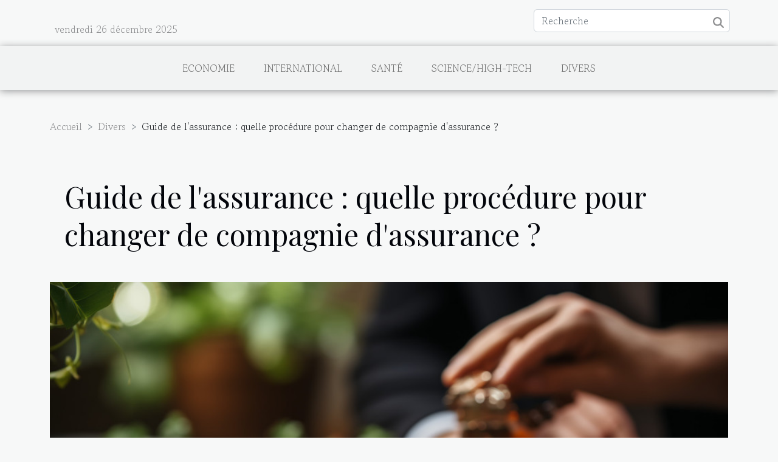

--- FILE ---
content_type: text/html; charset=UTF-8
request_url: https://lanouvelletribune.net/guide-de-lassurance-quelle-procedure-pour-changer-de-compagnie-dassurance
body_size: 17880
content:
<!DOCTYPE html>
    <html lang="fr">
<head>
    <meta charset="utf-8">
    <meta name="viewport" content="width=device-width, initial-scale=1">
    <title>Guide de l'assurance : quelle procédure pour changer de compagnie d'assurance ?</title>
<meta name="description" content="">

<meta name="robots" content="index,follow" />
<link rel="icon" type="image/png" href="/favicon.png" />
    <link rel="stylesheet" href="/css/style2.css">
</head>
<body>
    <header>
    <div class="container row">
    <!--    <time datetime="2025-12-26 19:07:43">26 décembre 2025 19:07</time> -->
    <time id="currentDatetimeLang"></time>
    <script>
    document.addEventListener('DOMContentLoaded', function() {
        const dateElement = document.getElementById('currentDatetimeLang');
        const current = new Date();
        const options = { weekday: 'long', year: 'numeric', month: 'long', day: 'numeric' };
        
        const htmlLang = document.documentElement.lang;
        
        const dateString = current.toLocaleDateString(htmlLang, options);
        dateElement.textContent = dateString;
    });
</script>

        <form class="d-flex" role="search" method="get" action="/search">
    <input type="search" class="form-control"  name="q" placeholder="Recherche" aria-label="Recherche"  pattern=".*\S.*" required>
    <button type="submit" class="btn">
        <svg xmlns="http://www.w3.org/2000/svg" width="18px" height="18px" fill="currentColor" viewBox="0 0 512 512">
                    <path d="M416 208c0 45.9-14.9 88.3-40 122.7L502.6 457.4c12.5 12.5 12.5 32.8 0 45.3s-32.8 12.5-45.3 0L330.7 376c-34.4 25.2-76.8 40-122.7 40C93.1 416 0 322.9 0 208S93.1 0 208 0S416 93.1 416 208zM208 352a144 144 0 1 0 0-288 144 144 0 1 0 0 288z"/>
                </svg>
    </button>
</form>
    </div>
    <div class="container-fluid d-flex justify-content-center">
        <nav class="navbar container navbar-expand-xl m-0 pt-3">
            <div class="container-fluid">
                <button class="navbar-toggler" type="button" data-bs-toggle="collapse" data-bs-target="#navbarSupportedContent" aria-controls="navbarSupportedContent" aria-expanded="false" aria-label="Toggle navigation">
                    <svg xmlns="http://www.w3.org/2000/svg" fill="currentColor" class="bi bi-list" viewBox="0 0 16 16">
                        <path fill-rule="evenodd" d="M2.5 12a.5.5 0 0 1 .5-.5h10a.5.5 0 0 1 0 1H3a.5.5 0 0 1-.5-.5m0-4a.5.5 0 0 1 .5-.5h10a.5.5 0 0 1 0 1H3a.5.5 0 0 1-.5-.5m0-4a.5.5 0 0 1 .5-.5h10a.5.5 0 0 1 0 1H3a.5.5 0 0 1-.5-.5"></path>
                    </svg>
                </button>
                <div class="collapse navbar-collapse" id="navbarSupportedContent">
                    <ul class="navbar-nav">
                                                    <li class="nav-item">
    <a href="/economie" class="nav-link">Economie</a>
    </li>
                                    <li class="nav-item">
    <a href="/international" class="nav-link">International</a>
    </li>
                                    <li class="nav-item">
    <a href="/sante" class="nav-link">Santé</a>
    </li>
                                    <li class="nav-item">
    <a href="/sciencehigh-tech" class="nav-link">Science/High-Tech</a>
    </li>
                                    <li class="nav-item">
    <a href="/divers" class="nav-link">Divers</a>
    </li>
                            </ul>
                </div>
            </div>
        </nav>
    </div>
</header>
<div class="container">
        <nav aria-label="breadcrumb"
               style="--bs-breadcrumb-divider: '&gt;';" >
            <ol class="breadcrumb">
                <li class="breadcrumb-item"><a href="/">Accueil</a></li>
                                    <li class="breadcrumb-item  active ">
                        <a href="/divers" title="Divers">Divers</a>                    </li>
                                <li class="breadcrumb-item">
                    Guide de l'assurance : quelle procédure pour changer de compagnie d'assurance ?                </li>
            </ol>
        </nav>
    </div>
<div class="container-fluid">
    <main class="container sidebar-left mt-2">
        <div class="row">
            <div>
                                    <h1>
                        Guide de l'assurance : quelle procédure pour changer de compagnie d'assurance ?                    </h1>
                
                    <img class="img-fluid" src="/images/guide-de-lassurance-quelle-procedure-pour-changer-de-compagnie-dassurance.jpeg" alt="Guide de l&#039;assurance : quelle procédure pour changer de compagnie d&#039;assurance ?">
            </div>

            <aside class="col-lg-3 order-2 order-lg-1 col-12 aside-left">
            <!--     -->

                <div class="list-img-none">
                    <h2>Dans cette catégorie</h2>                            <section>
                    <figure><a href="/comment-choisir-votre-prochaine-escapade-dans-un-logement-de-luxe" title="Comment choisir votre prochaine escapade dans un logement de luxe ?"><img class="img-fluid" src="/images/comment-choisir-votre-prochaine-escapade-dans-un-logement-de-luxe.jpeg" alt="Comment choisir votre prochaine escapade dans un logement de luxe ?"></a></figure><figcaption>Comment choisir votre prochaine escapade dans un logement de luxe ?</figcaption>                    <div>
                                                <h3><a href="/comment-choisir-votre-prochaine-escapade-dans-un-logement-de-luxe" title="Comment choisir votre prochaine escapade dans un logement de luxe ?">Comment choisir votre prochaine escapade dans un logement de luxe ?</a></h3>                    </div>
                </section>
                            <section>
                    <figure><a href="/comment-choisir-le-bon-drapeau-pour-representer-votre-identite" title="Comment choisir le bon drapeau pour représenter votre identité?"><img class="img-fluid" src="/images/comment-choisir-le-bon-drapeau-pour-representer-votre-identite.jpg" alt="Comment choisir le bon drapeau pour représenter votre identité?"></a></figure><figcaption>Comment choisir le bon drapeau pour représenter votre identité?</figcaption>                    <div>
                                                <h3><a href="/comment-choisir-le-bon-drapeau-pour-representer-votre-identite" title="Comment choisir le bon drapeau pour représenter votre identité?">Comment choisir le bon drapeau pour représenter votre identité?</a></h3>                    </div>
                </section>
                            <section>
                    <figure><a href="/comment-choisir-un-parfum-qui-reflete-votre-personnalite" title="Comment choisir un parfum qui reflète votre personnalité?"><img class="img-fluid" src="/images/comment-choisir-un-parfum-qui-reflete-votre-personnalite.jpg" alt="Comment choisir un parfum qui reflète votre personnalité?"></a></figure><figcaption>Comment choisir un parfum qui reflète votre personnalité?</figcaption>                    <div>
                                                <h3><a href="/comment-choisir-un-parfum-qui-reflete-votre-personnalite" title="Comment choisir un parfum qui reflète votre personnalité?">Comment choisir un parfum qui reflète votre personnalité?</a></h3>                    </div>
                </section>
                            <section>
                    <figure><a href="/comment-choisir-votre-abaya-ideale-pour-chaque-occasion" title="Comment choisir votre abaya idéale pour chaque occasion ?"><img class="img-fluid" src="/images/comment-choisir-votre-abaya-ideale-pour-chaque-occasion.jpeg" alt="Comment choisir votre abaya idéale pour chaque occasion ?"></a></figure><figcaption>Comment choisir votre abaya idéale pour chaque occasion ?</figcaption>                    <div>
                                                <h3><a href="/comment-choisir-votre-abaya-ideale-pour-chaque-occasion" title="Comment choisir votre abaya idéale pour chaque occasion ?">Comment choisir votre abaya idéale pour chaque occasion ?</a></h3>                    </div>
                </section>
                            <section>
                    <figure><a href="/comment-choisir-un-aspirateur-balai-puissant-et-sans-fil" title="Comment choisir un aspirateur balai puissant et sans fil ?"><img class="img-fluid" src="/images/comment-choisir-un-aspirateur-balai-puissant-et-sans-fil.jpg" alt="Comment choisir un aspirateur balai puissant et sans fil ?"></a></figure><figcaption>Comment choisir un aspirateur balai puissant et sans fil ?</figcaption>                    <div>
                                                <h3><a href="/comment-choisir-un-aspirateur-balai-puissant-et-sans-fil" title="Comment choisir un aspirateur balai puissant et sans fil ?">Comment choisir un aspirateur balai puissant et sans fil ?</a></h3>                    </div>
                </section>
                                    </div>
            </aside>

            <div class="col-lg-9 order-1 order-lg-2 col-12 main">
                <article><details  open >
                    <summary>Sommaire</summary>
        
                                    <ol>
                                        <li>
                        <a href="javascript:;" onclick="document.querySelector('#anchor_0').scrollIntoView();">Assurance habitation : quelles procédures ?</a>
                    </li>
                                                                                    <li>
                        <a href="javascript:;" onclick="document.querySelector('#anchor_1').scrollIntoView();">Dans le cas d&#039;une assurance auto/moto</a>
                    </li>
                                                                                    <li>
                        <a href="javascript:;" onclick="document.querySelector('#anchor_2').scrollIntoView();">Changer d’assurance d’emprunt : les procédures</a>
                    </li>
                                                            </ol>
                        </details>

                    <div><p>Il peut arriver que, pour une raison ou une autre, vous vous trouviez dans l'obligation de rompre avec le contrat d’assurance de vos compagnies. Il faut préciser qu'il existe plusieurs types d'assurances avec chacun des processus de résilience bien définis. Dès lors, reste à savoir comment s’y prendre dans chaque cas. Vous découvrirez dans cet article les étapes à suivre pour changer votre assurance.</p>
<h2 id="anchor_0">Assurance habitation : quelles procédures ?</h2>
<p>Pour mettre fin à votre contrat d'assurance de type habitation, vous n'êtes pas obligé d’attendre après votre déménagement. En effet, vous pouvez décider de résilier à la date d’échéance chaque année et même tous les autres jours après que votre contrat ait duré un an. Rendez-vous <a href="https://www.assurancemotolareunion.re">sur ce site internet</a> pour d'autres détails. Ainsi, au cours de la première année, pour une raison ou une autre (un événement par exemple), vous pouvez rompre avec votre compagnie d'assurance. Toutefois, notez que suite à l'événement, vous avez au maximum une durée de 3 mois pour informer votre assureur.</p>
<h2 id="anchor_1">Dans le cas d'une assurance auto/moto</h2>
<p>Tout comme la précédente, vous avez également la possibilité de résilier avec une assurance auto ou moto au profit d'un autre assureur. En effet, en se référant à la loi Hamon, vous n'êtes même pas obligé de donner à la compagnie d'assurance un quelconque motif pour résilier votre assurance dont la souscription a déjà duré un an. Tout ce que vous êtes appelé à faire est de prévenir votre assureur par courrier avec accusé de réception. Cependant, vous avez la possibilité de rompre votre assurance pendant la première année du contrat, mais à condition que l'engin soit vendu ou suite à d'autres événements.</p>
<h2 id="anchor_2">Changer d’assurance d’emprunt : les procédures</h2>
<p>Vous êtes libre de résilier votre contrat d'emprunt, encore appelée assurance de crédit immobilier, mais en respectant certaines règles. En effet, la loi Hamon vous autorise à rompre pendant la première année de votre souscription, mais en respectant un délai de préavis de 15 jours et en fournissant à votre assureur des preuves que le contrat de l’autre organisme couvre les risques.</p><div>
                    <fieldset><time datetime="2021-06-05 13:04:08">5 juin 2021 13:04</time>                        <ul>
                    <li><a href="https://twitter.com/share?url=https://lanouvelletribune.net/guide-de-lassurance-quelle-procedure-pour-changer-de-compagnie-dassurance&amp;text=Guide de l&#039;assurance : quelle procédure pour changer de compagnie d&#039;assurance ?" rel="nofollow" target="_blank"><i class="social-twitter"></i></a></li>
                    <li><a href="https://www.facebook.com/sharer.php?u=https://lanouvelletribune.net/guide-de-lassurance-quelle-procedure-pour-changer-de-compagnie-dassurance" rel="nofollow" target="_blank"><i class="social-facebook"></i></a></li>
                    <li><a href="https://www.linkedin.com/shareArticle?url=https://lanouvelletribune.net/guide-de-lassurance-quelle-procedure-pour-changer-de-compagnie-dassurance&amp;title=Guide de l&#039;assurance : quelle procédure pour changer de compagnie d&#039;assurance ?" rel="nofollow" target="_blank"><i class="social-linkedin"></i></a></li>
                    <li><a href="https://reddit.com/submit?url=https://lanouvelletribune.net/guide-de-lassurance-quelle-procedure-pour-changer-de-compagnie-dassurance&amp;title=Guide de l&#039;assurance : quelle procédure pour changer de compagnie d&#039;assurance ?" rel="nofollow" target="_blank"><i class="social-reddit"></i></a></li>
                    <li><a href="mailto:?subject=Guide de l&#039;assurance : quelle procédure pour changer de compagnie d&#039;assurance ?&amp;body=Guide de l&#039;assurance : quelle procédure pour changer de compagnie d&#039;assurance ?: https://lanouvelletribune.net/guide-de-lassurance-quelle-procedure-pour-changer-de-compagnie-dassurance&quot;" rel="nofollow" target="_blank"><i class="social-mail"></i></a></li>
                    <li><a href="https://t.me/share/url?url=https://lanouvelletribune.net/guide-de-lassurance-quelle-procedure-pour-changer-de-compagnie-dassurance&amp;text=Guide de l&#039;assurance : quelle procédure pour changer de compagnie d&#039;assurance ?" rel="nofollow" target="_blank"><i class="social-telegram"></i></a></li>
            </ul></fieldset></article>            </div>
        </div>
        <section class="newest-list">
        <div class="container">
                        <h2>Articles similaires</h2>
            <div class="row">
                                    <div class="col-12 col-md-4">
                        <figure><a href="/comment-choisir-votre-prochaine-escapade-dans-un-logement-de-luxe" title="Comment choisir votre prochaine escapade dans un logement de luxe ?"><img class="img-fluid" src="/images/comment-choisir-votre-prochaine-escapade-dans-un-logement-de-luxe.jpeg" alt="Comment choisir votre prochaine escapade dans un logement de luxe ?"></a></figure><figcaption>Comment choisir votre prochaine escapade dans un logement de luxe ?</figcaption>                        <div>
                                                    </div>
                        <h4><a href="/comment-choisir-votre-prochaine-escapade-dans-un-logement-de-luxe" title="Comment choisir votre prochaine escapade dans un logement de luxe ?">Comment choisir votre prochaine escapade dans un logement de luxe ?</a></h4>                        <time datetime="2025-12-17 11:24:04">17 décembre 2025 11:24</time>                        <div>
Choisir le lieu idéal pour une escapade dans un logement de luxe représente une réelle invitation...</div>                    </div>
                                    <div class="col-12 col-md-4">
                        <figure><a href="/comment-choisir-le-bon-drapeau-pour-representer-votre-identite" title="Comment choisir le bon drapeau pour représenter votre identité?"><img class="img-fluid" src="/images/comment-choisir-le-bon-drapeau-pour-representer-votre-identite.jpg" alt="Comment choisir le bon drapeau pour représenter votre identité?"></a></figure><figcaption>Comment choisir le bon drapeau pour représenter votre identité?</figcaption>                        <div>
                                                    </div>
                        <h4><a href="/comment-choisir-le-bon-drapeau-pour-representer-votre-identite" title="Comment choisir le bon drapeau pour représenter votre identité?">Comment choisir le bon drapeau pour représenter votre identité?</a></h4>                        <time datetime="2025-12-06 02:18:07">6 décembre 2025 02:18</time>                        <div>
Choisir le bon drapeau pour représenter une identité est une démarche riche de sens et de...</div>                    </div>
                                    <div class="col-12 col-md-4">
                        <figure><a href="/comment-choisir-un-parfum-qui-reflete-votre-personnalite" title="Comment choisir un parfum qui reflète votre personnalité?"><img class="img-fluid" src="/images/comment-choisir-un-parfum-qui-reflete-votre-personnalite.jpg" alt="Comment choisir un parfum qui reflète votre personnalité?"></a></figure><figcaption>Comment choisir un parfum qui reflète votre personnalité?</figcaption>                        <div>
                                                    </div>
                        <h4><a href="/comment-choisir-un-parfum-qui-reflete-votre-personnalite" title="Comment choisir un parfum qui reflète votre personnalité?">Comment choisir un parfum qui reflète votre personnalité?</a></h4>                        <time datetime="2025-11-20 09:36:24">20 novembre 2025 09:36</time>                        <div>
Le choix d’un parfum va bien au-delà d’une simple question de goût : il s’agit d’une véritable...</div>                    </div>
                                    <div class="col-12 col-md-4">
                        <figure><a href="/comment-choisir-votre-abaya-ideale-pour-chaque-occasion" title="Comment choisir votre abaya idéale pour chaque occasion ?"><img class="img-fluid" src="/images/comment-choisir-votre-abaya-ideale-pour-chaque-occasion.jpeg" alt="Comment choisir votre abaya idéale pour chaque occasion ?"></a></figure><figcaption>Comment choisir votre abaya idéale pour chaque occasion ?</figcaption>                        <div>
                                                    </div>
                        <h4><a href="/comment-choisir-votre-abaya-ideale-pour-chaque-occasion" title="Comment choisir votre abaya idéale pour chaque occasion ?">Comment choisir votre abaya idéale pour chaque occasion ?</a></h4>                        <time datetime="2025-09-18 10:10:03">18 septembre 2025 10:10</time>                        <div>
L’abaya, vêtement à la fois élégant et intemporel, s’impose aujourd’hui comme un choix...</div>                    </div>
                                    <div class="col-12 col-md-4">
                        <figure><a href="/comment-choisir-un-aspirateur-balai-puissant-et-sans-fil" title="Comment choisir un aspirateur balai puissant et sans fil ?"><img class="img-fluid" src="/images/comment-choisir-un-aspirateur-balai-puissant-et-sans-fil.jpg" alt="Comment choisir un aspirateur balai puissant et sans fil ?"></a></figure><figcaption>Comment choisir un aspirateur balai puissant et sans fil ?</figcaption>                        <div>
                                                    </div>
                        <h4><a href="/comment-choisir-un-aspirateur-balai-puissant-et-sans-fil" title="Comment choisir un aspirateur balai puissant et sans fil ?">Comment choisir un aspirateur balai puissant et sans fil ?</a></h4>                        <time datetime="2025-08-29 02:54:10">29 août 2025 02:54</time>                        <div>
Choisir un aspirateur balai puissant et sans fil peut transformer l'entretien de la maison en une...</div>                    </div>
                                    <div class="col-12 col-md-4">
                        <figure><a href="/comment-choisir-le-sac-a-dos-ideal-pour-chaque-occasion" title="Comment choisir le sac à dos idéal pour chaque occasion ?"><img class="img-fluid" src="/images/comment-choisir-le-sac-a-dos-ideal-pour-chaque-occasion.jpg" alt="Comment choisir le sac à dos idéal pour chaque occasion ?"></a></figure><figcaption>Comment choisir le sac à dos idéal pour chaque occasion ?</figcaption>                        <div>
                                                    </div>
                        <h4><a href="/comment-choisir-le-sac-a-dos-ideal-pour-chaque-occasion" title="Comment choisir le sac à dos idéal pour chaque occasion ?">Comment choisir le sac à dos idéal pour chaque occasion ?</a></h4>                        <time datetime="2025-08-22 00:34:06">22 août 2025 00:34</time>                        <div>
Choisir le sac à dos idéal n’est jamais une tâche anodine. Que ce soit pour une randonnée, un...</div>                    </div>
                                    <div class="col-12 col-md-4">
                        <figure><a href="/comment-choisir-le-lit-parfait-pour-votre-felin" title="Comment choisir le lit parfait pour votre félin ?"><img class="img-fluid" src="/images/comment-choisir-le-lit-parfait-pour-votre-felin.jpeg" alt="Comment choisir le lit parfait pour votre félin ?"></a></figure><figcaption>Comment choisir le lit parfait pour votre félin ?</figcaption>                        <div>
                                                    </div>
                        <h4><a href="/comment-choisir-le-lit-parfait-pour-votre-felin" title="Comment choisir le lit parfait pour votre félin ?">Comment choisir le lit parfait pour votre félin ?</a></h4>                        <time datetime="2025-07-05 09:54:37">5 juillet 2025 09:54</time>                        <div>
Choisir le lit idéal pour un chat peut sembler anodin, mais ce choix influe directement sur son...</div>                    </div>
                                    <div class="col-12 col-md-4">
                        <figure><a href="/comment-choisir-le-bon-garage-pour-la-reparation-de-votre-vehicule" title="Comment choisir le bon garage pour la réparation de votre véhicule ?"><img class="img-fluid" src="/images/comment-choisir-le-bon-garage-pour-la-reparation-de-votre-vehicule.jpeg" alt="Comment choisir le bon garage pour la réparation de votre véhicule ?"></a></figure><figcaption>Comment choisir le bon garage pour la réparation de votre véhicule ?</figcaption>                        <div>
                                                    </div>
                        <h4><a href="/comment-choisir-le-bon-garage-pour-la-reparation-de-votre-vehicule" title="Comment choisir le bon garage pour la réparation de votre véhicule ?">Comment choisir le bon garage pour la réparation de votre véhicule ?</a></h4>                        <time datetime="2025-06-28 09:40:03">28 juin 2025 09:40</time>                        <div>
Choisir le bon garage pour la réparation de votre véhicule peut sembler complexe face à la...</div>                    </div>
                                    <div class="col-12 col-md-4">
                        <figure><a href="/guide-pratique-pour-optimiser-vos-interactions-avec-un-chatbot-ia" title="Guide pratique pour optimiser vos interactions avec un chatbot IA"><img class="img-fluid" src="/images/guide-pratique-pour-optimiser-vos-interactions-avec-un-chatbot-ia.jpeg" alt="Guide pratique pour optimiser vos interactions avec un chatbot IA"></a></figure><figcaption>Guide pratique pour optimiser vos interactions avec un chatbot IA</figcaption>                        <div>
                                                    </div>
                        <h4><a href="/guide-pratique-pour-optimiser-vos-interactions-avec-un-chatbot-ia" title="Guide pratique pour optimiser vos interactions avec un chatbot IA">Guide pratique pour optimiser vos interactions avec un chatbot IA</a></h4>                        <time datetime="2025-06-03 09:32:18">3 juin 2025 09:32</time>                        <div>  
Dans un monde où la technologie occupe une place prépondérante, savoir communiquer efficacement...</div>                    </div>
                                    <div class="col-12 col-md-4">
                        <figure><a href="/conseils-pour-choisir-la-limousine-ideale-pour-chaque-type-devenement" title="Conseils pour choisir la limousine idéale pour chaque type d&#039;événement"><img class="img-fluid" src="/images/conseils-pour-choisir-la-limousine-ideale-pour-chaque-type-devenement.jpg" alt="Conseils pour choisir la limousine idéale pour chaque type d&#039;événement"></a></figure><figcaption>Conseils pour choisir la limousine idéale pour chaque type d'événement</figcaption>                        <div>
                                                    </div>
                        <h4><a href="/conseils-pour-choisir-la-limousine-ideale-pour-chaque-type-devenement" title="Conseils pour choisir la limousine idéale pour chaque type d&#039;événement">Conseils pour choisir la limousine idéale pour chaque type d'événement</a></h4>                        <time datetime="2025-05-14 10:18:04">14 mai 2025 10:18</time>                        <div>
Lorsqu'il s'agit de marquer les esprits lors d'un événement spécial, le choix du véhicule revêt...</div>                    </div>
                                    <div class="col-12 col-md-4">
                        <figure><a href="/comment-adapter-un-harnais-specialise-pour-les-voyages-en-voiture-avec-votre-chien" title="Comment adapter un harnais spécialisé pour les voyages en voiture avec votre chien"><img class="img-fluid" src="/images/comment-adapter-un-harnais-specialise-pour-les-voyages-en-voiture-avec-votre-chien.jpg" alt="Comment adapter un harnais spécialisé pour les voyages en voiture avec votre chien"></a></figure><figcaption>Comment adapter un harnais spécialisé pour les voyages en voiture avec votre chien</figcaption>                        <div>
                                                    </div>
                        <h4><a href="/comment-adapter-un-harnais-specialise-pour-les-voyages-en-voiture-avec-votre-chien" title="Comment adapter un harnais spécialisé pour les voyages en voiture avec votre chien">Comment adapter un harnais spécialisé pour les voyages en voiture avec votre chien</a></h4>                        <time datetime="2025-05-05 01:22:04">5 mai 2025 01:22</time>                        <div>
Lorsqu'il s'agit de voyager en voiture avec un compagnon à quatre pattes, la sécurité ne doit...</div>                    </div>
                                    <div class="col-12 col-md-4">
                        <figure><a href="/techniques-modernes-pour-optimiser-lespace-dans-les-petits-appartements" title="Techniques modernes pour optimiser l&#039;espace dans les petits appartements"><img class="img-fluid" src="/images/techniques-modernes-pour-optimiser-lespace-dans-les-petits-appartements.jpeg" alt="Techniques modernes pour optimiser l&#039;espace dans les petits appartements"></a></figure><figcaption>Techniques modernes pour optimiser l'espace dans les petits appartements</figcaption>                        <div>
                                                    </div>
                        <h4><a href="/techniques-modernes-pour-optimiser-lespace-dans-les-petits-appartements" title="Techniques modernes pour optimiser l&#039;espace dans les petits appartements">Techniques modernes pour optimiser l'espace dans les petits appartements</a></h4>                        <time datetime="2025-04-16 00:42:06">16 avril 2025 00:42</time>                        <div>
L'optimisation de l'espace est une préoccupation majeure pour les résidents de petits...</div>                    </div>
                                    <div class="col-12 col-md-4">
                        <figure><a href="/comment-les-tentes-gonflables-peuvent-dynamiser-votre-presence-lors-devenements" title="Comment les tentes gonflables peuvent dynamiser votre présence lors d&#039;événements"><img class="img-fluid" src="/images/comment-les-tentes-gonflables-peuvent-dynamiser-votre-presence-lors-devenements.jpeg" alt="Comment les tentes gonflables peuvent dynamiser votre présence lors d&#039;événements"></a></figure><figcaption>Comment les tentes gonflables peuvent dynamiser votre présence lors d'événements</figcaption>                        <div>
                                                    </div>
                        <h4><a href="/comment-les-tentes-gonflables-peuvent-dynamiser-votre-presence-lors-devenements" title="Comment les tentes gonflables peuvent dynamiser votre présence lors d&#039;événements">Comment les tentes gonflables peuvent dynamiser votre présence lors d'événements</a></h4>                        <time datetime="2025-04-15 09:48:04">15 avril 2025 09:48</time>                        <div>
Les tentes gonflables ne cessent de gagner en popularité lors des événements en plein air, et...</div>                    </div>
                                    <div class="col-12 col-md-4">
                        <figure><a href="/comment-organiser-une-chasse-au-tresor-ludique-pour-enfants-a-la-maison" title="Comment organiser une chasse au trésor ludique pour enfants à la maison"><img class="img-fluid" src="/images/comment-organiser-une-chasse-au-tresor-ludique-pour-enfants-a-la-maison.jpeg" alt="Comment organiser une chasse au trésor ludique pour enfants à la maison"></a></figure><figcaption>Comment organiser une chasse au trésor ludique pour enfants à la maison</figcaption>                        <div>
                                                    </div>
                        <h4><a href="/comment-organiser-une-chasse-au-tresor-ludique-pour-enfants-a-la-maison" title="Comment organiser une chasse au trésor ludique pour enfants à la maison">Comment organiser une chasse au trésor ludique pour enfants à la maison</a></h4>                        <time datetime="2025-03-22 02:04:04">22 mars 2025 02:04</time>                        <div>
Organiser une chasse au trésor à la maison est une manière exceptionnelle de stimuler la...</div>                    </div>
                                    <div class="col-12 col-md-4">
                        <figure><a href="/comment-reconnaitre-et-resoudre-les-problemes-de-canalisations-bouchees" title="Comment reconnaître et résoudre les problèmes de canalisations bouchées"><img class="img-fluid" src="/images/comment-reconnaitre-et-resoudre-les-problemes-de-canalisations-bouchees.jpeg" alt="Comment reconnaître et résoudre les problèmes de canalisations bouchées"></a></figure><figcaption>Comment reconnaître et résoudre les problèmes de canalisations bouchées</figcaption>                        <div>
                                                    </div>
                        <h4><a href="/comment-reconnaitre-et-resoudre-les-problemes-de-canalisations-bouchees" title="Comment reconnaître et résoudre les problèmes de canalisations bouchées">Comment reconnaître et résoudre les problèmes de canalisations bouchées</a></h4>                        <time datetime="2025-02-24 10:04:04">24 février 2025 10:04</time>                        <div>
Les canalisations bouchées peuvent rapidement transformer le confort de votre foyer en une...</div>                    </div>
                                    <div class="col-12 col-md-4">
                        <figure><a href="/comment-un-matelas-pliable-optimise-lespace-dans-les-petits-logements" title="Comment un matelas pliable optimise l&#039;espace dans les petits logements"><img class="img-fluid" src="/images/comment-un-matelas-pliable-optimise-lespace-dans-les-petits-logements.jpeg" alt="Comment un matelas pliable optimise l&#039;espace dans les petits logements"></a></figure><figcaption>Comment un matelas pliable optimise l'espace dans les petits logements</figcaption>                        <div>
                                                    </div>
                        <h4><a href="/comment-un-matelas-pliable-optimise-lespace-dans-les-petits-logements" title="Comment un matelas pliable optimise l&#039;espace dans les petits logements">Comment un matelas pliable optimise l'espace dans les petits logements</a></h4>                        <time datetime="2025-01-04 09:54:04">4 janvier 2025 09:54</time>                        <div>
Dans un monde où l'optimisation de l'espace est devenue une préoccupation majeure pour les...</div>                    </div>
                                    <div class="col-12 col-md-4">
                        <figure><a href="/comment-choisir-la-meilleure-tente-pour-votre-prochain-evenement-exterieur" title="Comment choisir la meilleure tente pour votre prochain événement extérieur"><img class="img-fluid" src="/images/comment-choisir-la-meilleure-tente-pour-votre-prochain-evenement-exterieur.jpg" alt="Comment choisir la meilleure tente pour votre prochain événement extérieur"></a></figure><figcaption>Comment choisir la meilleure tente pour votre prochain événement extérieur</figcaption>                        <div>
                                                    </div>
                        <h4><a href="/comment-choisir-la-meilleure-tente-pour-votre-prochain-evenement-exterieur" title="Comment choisir la meilleure tente pour votre prochain événement extérieur">Comment choisir la meilleure tente pour votre prochain événement extérieur</a></h4>                        <time datetime="2024-12-03 00:24:04">3 décembre 2024 00:24</time>                        <div>
L'organisation d'un événement en plein air comporte son lot de défis, parmi lesquels la sélection...</div>                    </div>
                                    <div class="col-12 col-md-4">
                        <figure><a href="/glam-88-une-love-room-avec-spa-privatif-au-coeur-des-vosges" title="Glam 88, une love room avec spa privatif au coeur des Vosges"><img class="img-fluid" src="/images/A-9.jpg" alt="Glam 88, une love room avec spa privatif au coeur des Vosges"></a></figure><figcaption>Glam 88, une love room avec spa privatif au coeur des Vosges</figcaption>                        <div>
                                                    </div>
                        <h4><a href="/glam-88-une-love-room-avec-spa-privatif-au-coeur-des-vosges" title="Glam 88, une love room avec spa privatif au coeur des Vosges">Glam 88, une love room avec spa privatif au coeur des Vosges</a></h4>                        <time datetime="2024-11-25 09:08:03">25 novembre 2024 09:08</time>                        <div>Quoi de mieux qu&rsquo;un cocon de douceur et intimiste pour se retrouver &agrave; deux, loin du...</div>                    </div>
                                    <div class="col-12 col-md-4">
                        <figure><a href="/comment-choisir-la-robe-vert-deau-ideale-pour-chaque-occasion" title="Comment choisir la robe vert d&#039;eau idéale pour chaque occasion ?"><img class="img-fluid" src="/images/comment-choisir-la-robe-vert-deau-ideale-pour-chaque-occasion.jpg" alt="Comment choisir la robe vert d&#039;eau idéale pour chaque occasion ?"></a></figure><figcaption>Comment choisir la robe vert d'eau idéale pour chaque occasion ?</figcaption>                        <div>
                                                    </div>
                        <h4><a href="/comment-choisir-la-robe-vert-deau-ideale-pour-chaque-occasion" title="Comment choisir la robe vert d&#039;eau idéale pour chaque occasion ?">Comment choisir la robe vert d'eau idéale pour chaque occasion ?</a></h4>                        <time datetime="2024-07-15 01:03:37">15 juillet 2024 01:03</time>                        <div>
La robe vert d'eau, avec sa teinte douce et apaisante, s'érige comme une couleur de prédilection...</div>                    </div>
                                    <div class="col-12 col-md-4">
                        <figure><a href="/guide-complet-pour-choisir-le-carrelage-parfait-criteres-et-conseils-dinstallation" title="Guide complet pour choisir le carrelage parfait : critères et conseils d&#039;installation"><img class="img-fluid" src="/images/guide-complet-pour-choisir-le-carrelage-parfait-criteres-et-conseils-dinstallation.jpeg" alt="Guide complet pour choisir le carrelage parfait : critères et conseils d&#039;installation"></a></figure><figcaption>Guide complet pour choisir le carrelage parfait : critères et conseils d'installation</figcaption>                        <div>
                                                    </div>
                        <h4><a href="/guide-complet-pour-choisir-le-carrelage-parfait-criteres-et-conseils-dinstallation" title="Guide complet pour choisir le carrelage parfait : critères et conseils d&#039;installation">Guide complet pour choisir le carrelage parfait : critères et conseils d'installation</a></h4>                        <time datetime="2024-06-21 03:55:42">21 juin 2024 03:55</time>                        <div>
Choisir le bon carrelage peut transformer radicalement l'ambiance d'un espace, que cela soit pour...</div>                    </div>
                                    <div class="col-12 col-md-4">
                        <figure><a href="/les-accords-mets-et-vins-idees-pour-accompagner-un-rioja" title="Les accords mets et vins : idées pour accompagner un Rioja"><img class="img-fluid" src="/images/les-accords-mets-et-vins-idees-pour-accompagner-un-rioja.jpg" alt="Les accords mets et vins : idées pour accompagner un Rioja"></a></figure><figcaption>Les accords mets et vins : idées pour accompagner un Rioja</figcaption>                        <div>
                                                    </div>
                        <h4><a href="/les-accords-mets-et-vins-idees-pour-accompagner-un-rioja" title="Les accords mets et vins : idées pour accompagner un Rioja">Les accords mets et vins : idées pour accompagner un Rioja</a></h4>                        <time datetime="2024-02-08 17:15:59">8 février 2024 17:15</time>                        <div>
Lorsque l'on aborde le vaste univers de l'œnologie, l'accord entre les mets et les vins s'avère...</div>                    </div>
                                    <div class="col-12 col-md-4">
                        <figure><a href="/comment-transformer-une-entreprise-individuelle-en-sas" title="Comment transformer une entreprise individuelle en SAS"><img class="img-fluid" src="/images/comment-transformer-une-entreprise-individuelle-en-sas.jpg" alt="Comment transformer une entreprise individuelle en SAS"></a></figure><figcaption>Comment transformer une entreprise individuelle en SAS</figcaption>                        <div>
                                                    </div>
                        <h4><a href="/comment-transformer-une-entreprise-individuelle-en-sas" title="Comment transformer une entreprise individuelle en SAS">Comment transformer une entreprise individuelle en SAS</a></h4>                        <time datetime="2023-12-04 09:05:27">4 décembre 2023 09:05</time>                        <div>
Transformer une entreprise individuelle en une société par actions simplifiée (SAS) peut...</div>                    </div>
                                    <div class="col-12 col-md-4">
                        <figure><a href="/que-voir-en-guadeloup" title="Que voir en Guadeloupe ?"><img class="img-fluid" src="/images/que-voir-en-guadeloupe.jpeg" alt="Que voir en Guadeloupe ?"></a></figure><figcaption>Que voir en Guadeloupe ?</figcaption>                        <div>
                                                    </div>
                        <h4><a href="/que-voir-en-guadeloup" title="Que voir en Guadeloupe ?">Que voir en Guadeloupe ?</a></h4>                        <time datetime="2023-11-02 15:23:59">2 novembre 2023 15:23</time>                        <div>Aller visiter Guadeloupe a toujours fait partie de vos projets. Après de nombreuses années de...</div>                    </div>
                                    <div class="col-12 col-md-4">
                        <figure><a href="/quelles-sont-les-meilleures-marques-de-cigarette-electroniqu" title="Quelles sont les meilleures marques de cigarette électronique ?"><img class="img-fluid" src="/images/quelles-sont-les-meilleures-marques-de-cigarette-electronique.jpg" alt="Quelles sont les meilleures marques de cigarette électronique ?"></a></figure><figcaption>Quelles sont les meilleures marques de cigarette électronique ?</figcaption>                        <div>
                                                    </div>
                        <h4><a href="/quelles-sont-les-meilleures-marques-de-cigarette-electroniqu" title="Quelles sont les meilleures marques de cigarette électronique ?">Quelles sont les meilleures marques de cigarette électronique ?</a></h4>                        <time datetime="2023-11-02 15:23:54">2 novembre 2023 15:23</time>                        <div>Les cigarettes électroniques sont en train de prendre le dessus sur les cigarettes classiques....</div>                    </div>
                                    <div class="col-12 col-md-4">
                        <figure><a href="/penetration-anale-ce-quil-faut-comprendr" title="Pénétration anale : ce qu’il faut comprendre !"><img class="img-fluid" src="/nophoto.png" alt="Pénétration anale : ce qu’il faut comprendre !"></a></figure><figcaption>Pénétration anale : ce qu’il faut comprendre !</figcaption>                        <div>
                                                    </div>
                        <h4><a href="/penetration-anale-ce-quil-faut-comprendr" title="Pénétration anale : ce qu’il faut comprendre !">Pénétration anale : ce qu’il faut comprendre !</a></h4>                        <time datetime="2023-11-02 15:23:52">2 novembre 2023 15:23</time>                        <div>La sodomie est une pratique qui consiste à pénétrer sa ou son partenaire par l’anus. C’est une...</div>                    </div>
                                    <div class="col-12 col-md-4">
                        <figure><a href="/quels-sont-les-accessoires-necessaires-pour-faire-du-camping" title="Quels sont les accessoires nécessaires pour faire du camping ?"><img class="img-fluid" src="/images/quels-sont-les-accessoires-necessaires-pour-faire-du-camping.jpg" alt="Quels sont les accessoires nécessaires pour faire du camping ?"></a></figure><figcaption>Quels sont les accessoires nécessaires pour faire du camping ?</figcaption>                        <div>
                                                    </div>
                        <h4><a href="/quels-sont-les-accessoires-necessaires-pour-faire-du-camping" title="Quels sont les accessoires nécessaires pour faire du camping ?">Quels sont les accessoires nécessaires pour faire du camping ?</a></h4>                        <time datetime="2023-11-02 15:23:50">2 novembre 2023 15:23</time>                        <div>Faire du camping sur plusieurs jours nécessite de se doter d’un équipement bien taillé qui...</div>                    </div>
                                    <div class="col-12 col-md-4">
                        <figure><a href="/reussir-a-amenager-une-chambre-fonctionnelle-pour-bebe-comment-arriver-avoir-une-piece-complete" title="Réussir à aménager une chambre fonctionnelle pour bébé : comment arriver avoir une pièce complète ?"><img class="img-fluid" src="/images/reussir-a-amenager-une-chambre-fonctionnelle-pour-bebe-comment-arriver-avoir-une-piece-complete.jpeg" alt="Réussir à aménager une chambre fonctionnelle pour bébé : comment arriver avoir une pièce complète ?"></a></figure><figcaption>Réussir à aménager une chambre fonctionnelle pour bébé : comment arriver avoir une pièce complète ?</figcaption>                        <div>
                                                    </div>
                        <h4><a href="/reussir-a-amenager-une-chambre-fonctionnelle-pour-bebe-comment-arriver-avoir-une-piece-complete" title="Réussir à aménager une chambre fonctionnelle pour bébé : comment arriver avoir une pièce complète ?">Réussir à aménager une chambre fonctionnelle pour bébé : comment arriver avoir une pièce complète ?</a></h4>                        <time datetime="2023-07-02 02:30:02">2 juillet 2023 02:30</time>                        <div>Avant ou après le grand évènement heureux, les parents doivent avoir un grand projet sur...</div>                    </div>
                                    <div class="col-12 col-md-4">
                        <figure><a href="/quels-sont-les-meilleurs-accessoires-de-mode-pour-femmes" title="Quels sont les meilleurs accessoires de mode pour femmes ?"><img class="img-fluid" src="/images/quels-sont-les-meilleurs-accessoires-de-mode-pour-femmes.jpeg" alt="Quels sont les meilleurs accessoires de mode pour femmes ?"></a></figure><figcaption>Quels sont les meilleurs accessoires de mode pour femmes ?</figcaption>                        <div>
                                                    </div>
                        <h4><a href="/quels-sont-les-meilleurs-accessoires-de-mode-pour-femmes" title="Quels sont les meilleurs accessoires de mode pour femmes ?">Quels sont les meilleurs accessoires de mode pour femmes ?</a></h4>                        <time datetime="2023-06-24 06:46:02">24 juin 2023 06:46</time>                        <div>Depuis de nombreuses années, les accessoires de mode pour femmes se multiplient un peu partout sur...</div>                    </div>
                                    <div class="col-12 col-md-4">
                        <figure><a href="/quelles-sont-les-astuces-pour-prendre-soin-de-son-visage" title="Quelles sont les astuces pour prendre soin de son visage ?"><img class="img-fluid" src="/images/quelles-sont-les-astuces-pour-prendre-soin-de-son-visage.jpg" alt="Quelles sont les astuces pour prendre soin de son visage ?"></a></figure><figcaption>Quelles sont les astuces pour prendre soin de son visage ?</figcaption>                        <div>
                                                    </div>
                        <h4><a href="/quelles-sont-les-astuces-pour-prendre-soin-de-son-visage" title="Quelles sont les astuces pour prendre soin de son visage ?">Quelles sont les astuces pour prendre soin de son visage ?</a></h4>                        <time datetime="2023-06-08 11:42:02">8 juin 2023 11:42</time>                        <div>Avoir un teint parfait est l’objectif de tous. Beaucoup sont ceux qui veulent à tout prix avoir...</div>                    </div>
                                    <div class="col-12 col-md-4">
                        <figure><a href="/quelles-sont-les-astuces-pour-choisir-son-savon" title="Quelles sont les astuces pour choisir son savon ?"><img class="img-fluid" src="/images/quelles-sont-les-astuces-pour-choisir-son-savon.jpeg" alt="Quelles sont les astuces pour choisir son savon ?"></a></figure><figcaption>Quelles sont les astuces pour choisir son savon ?</figcaption>                        <div>
                                                    </div>
                        <h4><a href="/quelles-sont-les-astuces-pour-choisir-son-savon" title="Quelles sont les astuces pour choisir son savon ?">Quelles sont les astuces pour choisir son savon ?</a></h4>                        <time datetime="2023-05-31 22:20:03">31 mai 2023 22:20</time>                        <div>Le savon est un produit qui occupe plusieurs fonctions, dont la première est de nettoyer la peau....</div>                    </div>
                                    <div class="col-12 col-md-4">
                        <figure><a href="/que-faut-il-savoir-sur-le-metier-de-controleur-aerien" title="Que faut-il savoir sur le métier de contrôleur aérien ?"><img class="img-fluid" src="/images/que-faut-il-savoir-sur-le-metier-de-controleur-aerien.jpg" alt="Que faut-il savoir sur le métier de contrôleur aérien ?"></a></figure><figcaption>Que faut-il savoir sur le métier de contrôleur aérien ?</figcaption>                        <div>
                                                    </div>
                        <h4><a href="/que-faut-il-savoir-sur-le-metier-de-controleur-aerien" title="Que faut-il savoir sur le métier de contrôleur aérien ?">Que faut-il savoir sur le métier de contrôleur aérien ?</a></h4>                        <time datetime="2023-05-23 02:14:02">23 mai 2023 02:14</time>                        <div>Les choix d’études et de carrières que nous faisons déterminent en grande partie la voie que nous...</div>                    </div>
                                    <div class="col-12 col-md-4">
                        <figure><a href="/colore-et-fabuleux-comment-decorer-la-chambre-dun-enfant" title="Coloré et fabuleux : comment décorer la chambre d&#039;un enfant ?"><img class="img-fluid" src="/images/colore-et-fabuleux-comment-decorer-la-chambre-dun-enfant.jpeg" alt="Coloré et fabuleux : comment décorer la chambre d&#039;un enfant ?"></a></figure><figcaption>Coloré et fabuleux : comment décorer la chambre d'un enfant ?</figcaption>                        <div>
                                                    </div>
                        <h4><a href="/colore-et-fabuleux-comment-decorer-la-chambre-dun-enfant" title="Coloré et fabuleux : comment décorer la chambre d&#039;un enfant ?">Coloré et fabuleux : comment décorer la chambre d'un enfant ?</a></h4>                        <time datetime="2023-04-26 22:48:02">26 avril 2023 22:48</time>                        <div>Une chambre d'enfant est le premier espace privé d'un jeune. Un espace où il défilera le plus...</div>                    </div>
                                    <div class="col-12 col-md-4">
                        <figure><a href="/pourquoi-votre-lave-linge-se-disjoncte-t-il" title="Pourquoi votre lave-linge se disjoncte-t-il ?"><img class="img-fluid" src="/images/pourquoi-votre-lave-linge-se-disjoncte-t-il.jpg" alt="Pourquoi votre lave-linge se disjoncte-t-il ?"></a></figure><figcaption>Pourquoi votre lave-linge se disjoncte-t-il ?</figcaption>                        <div>
                                                    </div>
                        <h4><a href="/pourquoi-votre-lave-linge-se-disjoncte-t-il" title="Pourquoi votre lave-linge se disjoncte-t-il ?">Pourquoi votre lave-linge se disjoncte-t-il ?</a></h4>                        <time datetime="2023-02-08 10:28:01">8 février 2023 10:28</time>                        <div>Disposer d’un lave-linge chez soi reste la meilleure solution pour avoir une rapidité durant la...</div>                    </div>
                                    <div class="col-12 col-md-4">
                        <figure><a href="/conseils-de-grand-mere-pour-stimuler-la-libido" title="Conseils de grand-mère pour stimuler la libido"><img class="img-fluid" src="/nophoto.png" alt="Conseils de grand-mère pour stimuler la libido"></a></figure><figcaption>Conseils de grand-mère pour stimuler la libido</figcaption>                        <div>
                                                    </div>
                        <h4><a href="/conseils-de-grand-mere-pour-stimuler-la-libido" title="Conseils de grand-mère pour stimuler la libido">Conseils de grand-mère pour stimuler la libido</a></h4>                        <time datetime="2023-01-06 11:08:02">6 janvier 2023 11:08</time>                        <div>Le désir sexuel n'est pas constant. Routine, stress, situations personnelles ou professionnelles...</div>                    </div>
                                    <div class="col-12 col-md-4">
                        <figure><a href="/a-la-decouverte-des-messages-des-astres-pour-le-compte-de-lannee-2023" title="A la découverte des messages des astres pour le compte de l&#039;année 2023"><img class="img-fluid" src="/images/a-la-decouverte-des-messages-des-astres-pour-le-compte-de-lannee-2023.jpeg" alt="A la découverte des messages des astres pour le compte de l&#039;année 2023"></a></figure><figcaption>A la découverte des messages des astres pour le compte de l'année 2023</figcaption>                        <div>
                                                    </div>
                        <h4><a href="/a-la-decouverte-des-messages-des-astres-pour-le-compte-de-lannee-2023" title="A la découverte des messages des astres pour le compte de l&#039;année 2023">A la découverte des messages des astres pour le compte de l'année 2023</a></h4>                        <time datetime="2023-01-01 00:38:02">1 janvier 2023 00:38</time>                        <div>Au seuil d'une nouvelle année 2023, beaucoup de personnes sont curieuses de savoir ce que porte...</div>                    </div>
                                    <div class="col-12 col-md-4">
                        <figure><a href="/quels-sont-les-points-negatifs-des-chevets-ergonomiques" title="Quels sont les points négatifs des chevets ergonomiques ?"><img class="img-fluid" src="/images/quels-sont-les-points-negatifs-des-chevets-ergonomiques.jpeg" alt="Quels sont les points négatifs des chevets ergonomiques ?"></a></figure><figcaption>Quels sont les points négatifs des chevets ergonomiques ?</figcaption>                        <div>
                                                    </div>
                        <h4><a href="/quels-sont-les-points-negatifs-des-chevets-ergonomiques" title="Quels sont les points négatifs des chevets ergonomiques ?">Quels sont les points négatifs des chevets ergonomiques ?</a></h4>                        <time datetime="2022-12-28 20:38:01">28 décembre 2022 20:38</time>                        <div>Les chevets de type mémoire de forme figurent à la tête de liste des articles de la literie....</div>                    </div>
                                    <div class="col-12 col-md-4">
                        <figure><a href="/chercher-de-lor-avec-un-radar-de-sol-informations-de-base" title="Chercher de l&#039;or avec un radar de sol : informations de base"><img class="img-fluid" src="/images/chercher-de-lor-avec-un-radar-de-sol-informations-de-base.jpeg" alt="Chercher de l&#039;or avec un radar de sol : informations de base"></a></figure><figcaption>Chercher de l'or avec un radar de sol : informations de base</figcaption>                        <div>
                                                    </div>
                        <h4><a href="/chercher-de-lor-avec-un-radar-de-sol-informations-de-base" title="Chercher de l&#039;or avec un radar de sol : informations de base">Chercher de l'or avec un radar de sol : informations de base</a></h4>                        <time datetime="2022-12-28 12:12:02">28 décembre 2022 12:12</time>                        <div>Trouver des de l’or dans le sol ? Quoi de plus amusant que le plaisir de chercher avec la...</div>                    </div>
                                    <div class="col-12 col-md-4">
                        <figure><a href="/a-la-decouverte-du-metier-de-referenceur-web-ou-referenceur-seo" title="À la découverte du métier de référenceur web ou référenceur SEO"><img class="img-fluid" src="/images/a-la-decouverte-du-metier-de-referenceur-web-ou-referenceur-seo.jpeg" alt="À la découverte du métier de référenceur web ou référenceur SEO"></a></figure><figcaption>À la découverte du métier de référenceur web ou référenceur SEO</figcaption>                        <div>
                                                    </div>
                        <h4><a href="/a-la-decouverte-du-metier-de-referenceur-web-ou-referenceur-seo" title="À la découverte du métier de référenceur web ou référenceur SEO">À la découverte du métier de référenceur web ou référenceur SEO</a></h4>                        <time datetime="2022-12-19 02:06:01">19 décembre 2022 02:06</time>                        <div>Avec l’invention et le développement de l’outil informatique et de l’internet, un certain nombre...</div>                    </div>
                                    <div class="col-12 col-md-4">
                        <figure><a href="/les-casinos-en-ligne" title="Les casinos en ligne"><img class="img-fluid" src="/images/les-casinos-en-ligne.jpeg" alt="Les casinos en ligne"></a></figure><figcaption>Les casinos en ligne</figcaption>                        <div>
                                                    </div>
                        <h4><a href="/les-casinos-en-ligne" title="Les casinos en ligne">Les casinos en ligne</a></h4>                        <time datetime="2022-12-15 12:12:02">15 décembre 2022 12:12</time>                        <div>Aujourd’hui, gagner de l’argent sur internet n’est plus un rêve, mais une réalité qui se manifeste...</div>                    </div>
                                    <div class="col-12 col-md-4">
                        <figure><a href="/pourquoi-utiliser-du-verre-trempe-pour-lecran-de-son-telephone" title="Pourquoi utiliser du verre trempé pour l’écran de son téléphone ?"><img class="img-fluid" src="/images/pourquoi-utiliser-du-verre-trempe-pour-lecran-de-son-telephone.jpg" alt="Pourquoi utiliser du verre trempé pour l’écran de son téléphone ?"></a></figure><figcaption>Pourquoi utiliser du verre trempé pour l’écran de son téléphone ?</figcaption>                        <div>
                                                    </div>
                        <h4><a href="/pourquoi-utiliser-du-verre-trempe-pour-lecran-de-son-telephone" title="Pourquoi utiliser du verre trempé pour l’écran de son téléphone ?">Pourquoi utiliser du verre trempé pour l’écran de son téléphone ?</a></h4>                        <time datetime="2022-12-09 17:20:04">9 décembre 2022 17:20</time>                        <div>Nos téléphones et tablettes sont des outils précieux pour nous. Dans la rue, à la maison, ou à...</div>                    </div>
                                    <div class="col-12 col-md-4">
                        <figure><a href="/comment-choisir-un-meilleur-site-de-paris-sportifs" title="Comment choisir un meilleur site de paris sportifs ?"><img class="img-fluid" src="/images/comment-choisir-un-meilleur-site-de-paris-sportifs.jpeg" alt="Comment choisir un meilleur site de paris sportifs ?"></a></figure><figcaption>Comment choisir un meilleur site de paris sportifs ?</figcaption>                        <div>
                                                    </div>
                        <h4><a href="/comment-choisir-un-meilleur-site-de-paris-sportifs" title="Comment choisir un meilleur site de paris sportifs ?">Comment choisir un meilleur site de paris sportifs ?</a></h4>                        <time datetime="2022-12-09 09:40:02">9 décembre 2022 09:40</time>                        <div>Le Pari sportif veut dire miser de l’argent sur un événement de sport à venir. Aujourd’hui,...</div>                    </div>
                                    <div class="col-12 col-md-4">
                        <figure><a href="/les-cryptomonnaies-quels-sont-les-meilleurs-jeux" title="Les cryptomonnaies : quels sont les meilleurs jeux ?"><img class="img-fluid" src="/images/les-cryptomonnaies-quels-sont-les-meilleurs-jeux.jpg" alt="Les cryptomonnaies : quels sont les meilleurs jeux ?"></a></figure><figcaption>Les cryptomonnaies : quels sont les meilleurs jeux ?</figcaption>                        <div>
                                                    </div>
                        <h4><a href="/les-cryptomonnaies-quels-sont-les-meilleurs-jeux" title="Les cryptomonnaies : quels sont les meilleurs jeux ?">Les cryptomonnaies : quels sont les meilleurs jeux ?</a></h4>                        <time datetime="2022-12-08 09:20:02">8 décembre 2022 09:20</time>                        <div>De nos jours, les cryptomonnaies font leur popularité en marquant leur présence dans plusieurs...</div>                    </div>
                                    <div class="col-12 col-md-4">
                        <figure><a href="/comment-reussir-la-decoration-de-votre-cuisine" title="Comment réussir la décoration de votre cuisine ?"><img class="img-fluid" src="/images/comment-reussir-la-decoration-de-votre-cuisine.jpg" alt="Comment réussir la décoration de votre cuisine ?"></a></figure><figcaption>Comment réussir la décoration de votre cuisine ?</figcaption>                        <div>
                                                    </div>
                        <h4><a href="/comment-reussir-la-decoration-de-votre-cuisine" title="Comment réussir la décoration de votre cuisine ?">Comment réussir la décoration de votre cuisine ?</a></h4>                        <time datetime="2022-12-06 22:52:02">6 décembre 2022 22:52</time>                        <div>Une cuisine ayant un espace réduit est assez complexe à décorer et rendre moderne. L’aménagement...</div>                    </div>
                                    <div class="col-12 col-md-4">
                        <figure><a href="/quelques-series-qui-peuvent-vous-changer-la-vie-sur-netflix" title="Quelques séries qui peuvent vous changer la vie sur NETFLIX"><img class="img-fluid" src="/images/quelques-series-qui-peuvent-vous-changer-la-vie-sur-netflix.jpg" alt="Quelques séries qui peuvent vous changer la vie sur NETFLIX"></a></figure><figcaption>Quelques séries qui peuvent vous changer la vie sur NETFLIX</figcaption>                        <div>
                                                    </div>
                        <h4><a href="/quelques-series-qui-peuvent-vous-changer-la-vie-sur-netflix" title="Quelques séries qui peuvent vous changer la vie sur NETFLIX">Quelques séries qui peuvent vous changer la vie sur NETFLIX</a></h4>                        <time datetime="2022-12-06 07:08:02">6 décembre 2022 07:08</time>                        <div>La plateforme NETFLIX propose une variété de séries télévisées et de films. Elle propose une large...</div>                    </div>
                                    <div class="col-12 col-md-4">
                        <figure><a href="/tout-sur-les-chapeaux-de-panama" title="Tout sur les chapeaux de Panama"><img class="img-fluid" src="/images/tout-sur-les-chapeaux-de-panama.jpeg" alt="Tout sur les chapeaux de Panama"></a></figure><figcaption>Tout sur les chapeaux de Panama</figcaption>                        <div>
                                                    </div>
                        <h4><a href="/tout-sur-les-chapeaux-de-panama" title="Tout sur les chapeaux de Panama">Tout sur les chapeaux de Panama</a></h4>                        <time datetime="2022-11-29 20:22:02">29 novembre 2022 20:22</time>                        <div>Si les chapeaux ne sont plus un élément indispensable de la garde-robe d'une femme ou d'un homme,...</div>                    </div>
                                    <div class="col-12 col-md-4">
                        <figure><a href="/pourquoi-acheter-vos-parfums-et-cosmetiques-en-ligne" title="Pourquoi acheter vos parfums et cosmétiques en ligne ?"><img class="img-fluid" src="/images/pourquoi-acheter-vos-parfums-et-cosmetiques-en-ligne.jpeg" alt="Pourquoi acheter vos parfums et cosmétiques en ligne ?"></a></figure><figcaption>Pourquoi acheter vos parfums et cosmétiques en ligne ?</figcaption>                        <div>
                                                    </div>
                        <h4><a href="/pourquoi-acheter-vos-parfums-et-cosmetiques-en-ligne" title="Pourquoi acheter vos parfums et cosmétiques en ligne ?">Pourquoi acheter vos parfums et cosmétiques en ligne ?</a></h4>                        <time datetime="2022-11-28 05:58:03">28 novembre 2022 05:58</time>                        <div>Pour rendre l'air d'intérieur respirable, il est indispensable de se procurer des parfums. Aussi,...</div>                    </div>
                                    <div class="col-12 col-md-4">
                        <figure><a href="/quest-ce-qui-justifie-la-presence-dune-etoile-rouge-sur-la-biere-heineken" title="Qu’est-ce qui justifie la présence d’une étoile rouge sur la bière Heineken ?"><img class="img-fluid" src="/images/quest-ce-qui-justifie-la-presence-dune-etoile-rouge-sur-la-biere-heineken.jpeg" alt="Qu’est-ce qui justifie la présence d’une étoile rouge sur la bière Heineken ?"></a></figure><figcaption>Qu’est-ce qui justifie la présence d’une étoile rouge sur la bière Heineken ?</figcaption>                        <div>
                                                    </div>
                        <h4><a href="/quest-ce-qui-justifie-la-presence-dune-etoile-rouge-sur-la-biere-heineken" title="Qu’est-ce qui justifie la présence d’une étoile rouge sur la bière Heineken ?">Qu’est-ce qui justifie la présence d’une étoile rouge sur la bière Heineken ?</a></h4>                        <time datetime="2022-11-27 03:42:02">27 novembre 2022 03:42</time>                        <div>De plus, la nuit des temps, la bière Heineken est de loin la plus priorisée de toutes. Sa...</div>                    </div>
                                    <div class="col-12 col-md-4">
                        <figure><a href="/la-machine-a-sous-wild-ranger-que-faut-il-savoir" title="La machine à sous Wild Ranger : que  faut-il savoir ?"><img class="img-fluid" src="/images/la-machine-a-sous-wild-ranger-que-faut-il-savoir.jpeg" alt="La machine à sous Wild Ranger : que  faut-il savoir ?"></a></figure><figcaption>La machine à sous Wild Ranger : que  faut-il savoir ?</figcaption>                        <div>
                                                    </div>
                        <h4><a href="/la-machine-a-sous-wild-ranger-que-faut-il-savoir" title="La machine à sous Wild Ranger : que  faut-il savoir ?">La machine à sous Wild Ranger : que  faut-il savoir ?</a></h4>                        <time datetime="2022-11-26 02:16:02">26 novembre 2022 02:16</time>                        <div>Le monde des paris est fait de plusieurs jeux, dont le Wild Ranger qui nous porte dans l’ouest...</div>                    </div>
                                    <div class="col-12 col-md-4">
                        <figure><a href="/quelques-principes-fondements-et-techniques-de-losteopathie" title="Quelques principes, fondements et techniques de l&#039;ostéopathie"><img class="img-fluid" src="/images/quelques-principes-fondements-et-techniques-de-losteopathie.jpg" alt="Quelques principes, fondements et techniques de l&#039;ostéopathie"></a></figure><figcaption>Quelques principes, fondements et techniques de l'ostéopathie</figcaption>                        <div>
                                                    </div>
                        <h4><a href="/quelques-principes-fondements-et-techniques-de-losteopathie" title="Quelques principes, fondements et techniques de l&#039;ostéopathie">Quelques principes, fondements et techniques de l'ostéopathie</a></h4>                        <time datetime="2022-11-04 01:10:02">4 novembre 2022 01:10</time>                        <div>L’ostéopathie est une thérapie complémentaire qui vise à remettre du mouvement dans les organes,...</div>                    </div>
                                    <div class="col-12 col-md-4">
                        <figure><a href="/traitement-des-urgences-medicales-a-strasbourg-informez-vous" title="Traitement des urgences médicales à Strasbourg : informez vous !"><img class="img-fluid" src="/images/traitement-des-urgences-medicales-a-strasbourg-informez-vous.jpg" alt="Traitement des urgences médicales à Strasbourg : informez vous !"></a></figure><figcaption>Traitement des urgences médicales à Strasbourg : informez vous !</figcaption>                        <div>
                                                    </div>
                        <h4><a href="/traitement-des-urgences-medicales-a-strasbourg-informez-vous" title="Traitement des urgences médicales à Strasbourg : informez vous !">Traitement des urgences médicales à Strasbourg : informez vous !</a></h4>                        <time datetime="2022-10-30 09:58:02">30 octobre 2022 09:58</time>                        <div>La dégradation d'une santé ne prévient pas. Même quand elle se manifeste au mauvais moment, il...</div>                    </div>
                                    <div class="col-12 col-md-4">
                        <figure><a href="/que-savoir-sur-une-permanence-telephonique-en-entreprise" title="Que savoir sur une permanence téléphonique en entreprise ?"><img class="img-fluid" src="/images/que-savoir-sur-une-permanence-telephonique-en-entreprise.jpg" alt="Que savoir sur une permanence téléphonique en entreprise ?"></a></figure><figcaption>Que savoir sur une permanence téléphonique en entreprise ?</figcaption>                        <div>
                                                    </div>
                        <h4><a href="/que-savoir-sur-une-permanence-telephonique-en-entreprise" title="Que savoir sur une permanence téléphonique en entreprise ?">Que savoir sur une permanence téléphonique en entreprise ?</a></h4>                        <time datetime="2022-10-22 02:06:02">22 octobre 2022 02:06</time>                        <div>Dans une entreprise, la qualité de l’accueil téléphonique peut être une technique de marketing...</div>                    </div>
                                    <div class="col-12 col-md-4">
                        <figure><a href="/quels-sont-les-avantages-dinvestir-dans-limmobilier-neuf" title="Quels sont les avantages d’investir dans l’immobilier neuf ?"><img class="img-fluid" src="/images/quels-sont-les-avantages-dinvestir-dans-limmobilier-neuf.jpg" alt="Quels sont les avantages d’investir dans l’immobilier neuf ?"></a></figure><figcaption>Quels sont les avantages d’investir dans l’immobilier neuf ?</figcaption>                        <div>
                                                    </div>
                        <h4><a href="/quels-sont-les-avantages-dinvestir-dans-limmobilier-neuf" title="Quels sont les avantages d’investir dans l’immobilier neuf ?">Quels sont les avantages d’investir dans l’immobilier neuf ?</a></h4>                        <time datetime="2022-10-09 19:58:03">9 octobre 2022 19:58</time>                        <div>L’immobilier est l’un des plus grands secteurs du monde. Quand on décide d’y investir, on a le...</div>                    </div>
                                    <div class="col-12 col-md-4">
                        <figure><a href="/les-points-a-verifier-afin-de-choisir-votre-assurance-emprunteur-2" title="Les points à vérifier afin de choisir votre assurance emprunteur"><img class="img-fluid" src="/images/les-points-a-verifier-afin-de-choisir-votre-assurance-emprunteur.jpeg" alt="Les points à vérifier afin de choisir votre assurance emprunteur"></a></figure><figcaption>Les points à vérifier afin de choisir votre assurance emprunteur</figcaption>                        <div>
                                                    </div>
                        <h4><a href="/les-points-a-verifier-afin-de-choisir-votre-assurance-emprunteur-2" title="Les points à vérifier afin de choisir votre assurance emprunteur">Les points à vérifier afin de choisir votre assurance emprunteur</a></h4>                        <time datetime="2022-10-09 03:08:13">9 octobre 2022 03:08</time>                        <div>De nos jours, il n'est plus possible de faire un prêt auprès des sociétés sans avoir souscrit...</div>                    </div>
                                    <div class="col-12 col-md-4">
                        <figure><a href="/que-visiter-lors-dun-voyage-en-ecosse" title="Que visiter lors d&#039;un voyage en Écosse"><img class="img-fluid" src="/images/que-visiter-lors-dun-voyage-en-ecosse.jpg" alt="Que visiter lors d&#039;un voyage en Écosse"></a></figure><figcaption>Que visiter lors d'un voyage en Écosse</figcaption>                        <div>
                                                    </div>
                        <h4><a href="/que-visiter-lors-dun-voyage-en-ecosse" title="Que visiter lors d&#039;un voyage en Écosse">Que visiter lors d'un voyage en Écosse</a></h4>                        <time datetime="2022-10-07 16:06:02">7 octobre 2022 16:06</time>                        <div>&nbsp;
L'Écosse a une longue histoire, et ses villes offrent une grande variété de choses à faire....</div>                    </div>
                                    <div class="col-12 col-md-4">
                        <figure><a href="/methodes-parfaites-pour-une-decoration-de-chambre-pour-bebe" title="Méthodes parfaites pour une décoration de chambre pour bébé"><img class="img-fluid" src="/images/methodes-parfaites-pour-une-decoration-de-chambre-pour-bebe.jpeg" alt="Méthodes parfaites pour une décoration de chambre pour bébé"></a></figure><figcaption>Méthodes parfaites pour une décoration de chambre pour bébé</figcaption>                        <div>
                                                    </div>
                        <h4><a href="/methodes-parfaites-pour-une-decoration-de-chambre-pour-bebe" title="Méthodes parfaites pour une décoration de chambre pour bébé">Méthodes parfaites pour une décoration de chambre pour bébé</a></h4>                        <time datetime="2022-10-04 17:00:03">4 octobre 2022 17:00</time>                        <div>Vous serez bientôt parents ! Ce qui signifie que vous devez commencer les préparatifs pour...</div>                    </div>
                                    <div class="col-12 col-md-4">
                        <figure><a href="/comment-choisir-un-bon-casino-en-ligne" title="Comment choisir un bon casino en ligne ?"><img class="img-fluid" src="/images/comment-choisir-un-bon-casino-en-ligne.jpg" alt="Comment choisir un bon casino en ligne ?"></a></figure><figcaption>Comment choisir un bon casino en ligne ?</figcaption>                        <div>
                                                    </div>
                        <h4><a href="/comment-choisir-un-bon-casino-en-ligne" title="Comment choisir un bon casino en ligne ?">Comment choisir un bon casino en ligne ?</a></h4>                        <time datetime="2022-09-29 18:58:23">29 septembre 2022 18:58</time>                        <div>Avec le l’évolution de la technologie, vous n’avez plus besoin de vous déplacer avant de jouer aux...</div>                    </div>
                                    <div class="col-12 col-md-4">
                        <figure><a href="/comment-se-servir-dun-lisseur-pour-entretenir-ses-cheveux" title="Comment se servir d’un lisseur pour entretenir ses cheveux ?"><img class="img-fluid" src="/images/comment-se-servir-dun-lisseur-pour-entretenir-ses-cheveux.jpg" alt="Comment se servir d’un lisseur pour entretenir ses cheveux ?"></a></figure><figcaption>Comment se servir d’un lisseur pour entretenir ses cheveux ?</figcaption>                        <div>
                                                    </div>
                        <h4><a href="/comment-se-servir-dun-lisseur-pour-entretenir-ses-cheveux" title="Comment se servir d’un lisseur pour entretenir ses cheveux ?">Comment se servir d’un lisseur pour entretenir ses cheveux ?</a></h4>                        <time datetime="2022-09-29 17:02:46">29 septembre 2022 17:02</time>                        <div>Depuis son existence, le lisseur se présente comme étant un accessoire incontournable dans le soin...</div>                    </div>
                                    <div class="col-12 col-md-4">
                        <figure><a href="/pourquoi-opter-pour-une-voyance-par-telephone" title="Pourquoi opter pour une voyance par téléphone ?"><img class="img-fluid" src="/images/pourquoi-opter-pour-une-voyance-par-telephone.jpeg" alt="Pourquoi opter pour une voyance par téléphone ?"></a></figure><figcaption>Pourquoi opter pour une voyance par téléphone ?</figcaption>                        <div>
                                                    </div>
                        <h4><a href="/pourquoi-opter-pour-une-voyance-par-telephone" title="Pourquoi opter pour une voyance par téléphone ?">Pourquoi opter pour une voyance par téléphone ?</a></h4>                        <time datetime="2022-09-27 12:04:29">27 septembre 2022 12:04</time>                        <div>La voyance est une science qui permet de connaître son avenir. Les acteurs de cette science sont...</div>                    </div>
                                    <div class="col-12 col-md-4">
                        <figure><a href="/quelle-attitude-faut-il-adopter-pour-bien-choisir-son-assureur" title="Quelle attitude faut-il adopter pour bien choisir son assureur ?"><img class="img-fluid" src="/images/quelle-attitude-faut-il-adopter-pour-bien-choisir-son-assureur.jpeg" alt="Quelle attitude faut-il adopter pour bien choisir son assureur ?"></a></figure><figcaption>Quelle attitude faut-il adopter pour bien choisir son assureur ?</figcaption>                        <div>
                                                    </div>
                        <h4><a href="/quelle-attitude-faut-il-adopter-pour-bien-choisir-son-assureur" title="Quelle attitude faut-il adopter pour bien choisir son assureur ?">Quelle attitude faut-il adopter pour bien choisir son assureur ?</a></h4>                        <time datetime="2022-09-26 19:14:44">26 septembre 2022 19:14</time>                        <div>Besoin de souscrire à une assurance santé ? Vous recherchez une agence d’assurance fiable qui vous...</div>                    </div>
                                    <div class="col-12 col-md-4">
                        <figure><a href="/x-principales-erreurs-des-joueurs-perdants-de-casinos-en-ligne" title="X principales erreurs des joueurs perdants de casinos en ligne"><img class="img-fluid" src="/images/x-principales-erreurs-des-joueurs-perdants-de-casinos-en-ligne.jpg" alt="X principales erreurs des joueurs perdants de casinos en ligne"></a></figure><figcaption>X principales erreurs des joueurs perdants de casinos en ligne</figcaption>                        <div>
                                                    </div>
                        <h4><a href="/x-principales-erreurs-des-joueurs-perdants-de-casinos-en-ligne" title="X principales erreurs des joueurs perdants de casinos en ligne">X principales erreurs des joueurs perdants de casinos en ligne</a></h4>                        <time datetime="2022-09-26 01:50:16">26 septembre 2022 01:50</time>                        <div>Les jeux de casino en ligne suscitent de plus en plus l’intérêt du public pour plusieurs raisons....</div>                    </div>
                                    <div class="col-12 col-md-4">
                        <figure><a href="/adoptez-la-mode-des-semelles-chauffantes" title="Adoptez la mode des semelles chauffantes"><img class="img-fluid" src="/images/adoptez-la-mode-des-semelles-chauffantes.jpg" alt="Adoptez la mode des semelles chauffantes"></a></figure><figcaption>Adoptez la mode des semelles chauffantes</figcaption>                        <div>
                                                    </div>
                        <h4><a href="/adoptez-la-mode-des-semelles-chauffantes" title="Adoptez la mode des semelles chauffantes">Adoptez la mode des semelles chauffantes</a></h4>                        <time datetime="2022-09-25 14:28:07">25 septembre 2022 14:28</time>                        <div>Les semelles chauffantes sont une merveilleuse invention qui fait que vos pieds se sentent bien...</div>                    </div>
                                    <div class="col-12 col-md-4">
                        <figure><a href="/quelle-chaussette-chauffante-devriez-vous-choisir" title="Quelle chaussette chauffante devriez-vous choisir ?"><img class="img-fluid" src="/images/quelle-chaussette-chauffante-devriez-vous-choisir.jpeg" alt="Quelle chaussette chauffante devriez-vous choisir ?"></a></figure><figcaption>Quelle chaussette chauffante devriez-vous choisir ?</figcaption>                        <div>
                                                    </div>
                        <h4><a href="/quelle-chaussette-chauffante-devriez-vous-choisir" title="Quelle chaussette chauffante devriez-vous choisir ?">Quelle chaussette chauffante devriez-vous choisir ?</a></h4>                        <time datetime="2022-09-25 06:16:37">25 septembre 2022 06:16</time>                        <div>Peu importe que vous commenciez votre voyage dans des montagnes enneigées, sur un chemin enneigé,...</div>                    </div>
                                    <div class="col-12 col-md-4">
                        <figure><a href="/comment-operer-le-choix-dune-table-basse-pour-le-salon-trois-choses-a-retenir" title="Comment opérer le choix d’une table basse pour le salon : trois choses à retenir"><img class="img-fluid" src="/images/comment-operer-le-choix-dune-table-basse-pour-le-salon-trois-choses-a-retenir.jpeg" alt="Comment opérer le choix d’une table basse pour le salon : trois choses à retenir"></a></figure><figcaption>Comment opérer le choix d’une table basse pour le salon : trois choses à retenir</figcaption>                        <div>
                                                    </div>
                        <h4><a href="/comment-operer-le-choix-dune-table-basse-pour-le-salon-trois-choses-a-retenir" title="Comment opérer le choix d’une table basse pour le salon : trois choses à retenir">Comment opérer le choix d’une table basse pour le salon : trois choses à retenir</a></h4>                        <time datetime="2022-09-25 02:47:47">25 septembre 2022 02:47</time>                        <div>La table basse est généralement la dernière pièce que vous choisissez lors de la décoration de...</div>                    </div>
                                    <div class="col-12 col-md-4">
                        <figure><a href="/ce-quil-faut-savoir-avant-dinvestir-dans-la-crypto" title="Ce qu&#039;il faut savoir avant d&#039;investir dans la crypto"><img class="img-fluid" src="/images/ce-quil-faut-savoir-avant-dinvestir-dans-la-crypto.jpeg" alt="Ce qu&#039;il faut savoir avant d&#039;investir dans la crypto"></a></figure><figcaption>Ce qu'il faut savoir avant d'investir dans la crypto</figcaption>                        <div>
                                                    </div>
                        <h4><a href="/ce-quil-faut-savoir-avant-dinvestir-dans-la-crypto" title="Ce qu&#039;il faut savoir avant d&#039;investir dans la crypto">Ce qu'il faut savoir avant d'investir dans la crypto</a></h4>                        <time datetime="2022-09-23 21:20:22">23 septembre 2022 21:20</time>                        <div>L'industrie de la crypto-monnaie n'a cessé d’épater le monde grâce à son évolution. On note...</div>                    </div>
                                    <div class="col-12 col-md-4">
                        <figure><a href="/quest-ce-qui-caracterise-le-climatiseur-mobile-sans-evacuation" title="Qu&#039;est-ce qui caractérise le climatiseur mobile sans évacuation ?"><img class="img-fluid" src="/images/quest-ce-qui-caracterise-le-climatiseur-mobile-sans-evacuation.jpeg" alt="Qu&#039;est-ce qui caractérise le climatiseur mobile sans évacuation ?"></a></figure><figcaption>Qu'est-ce qui caractérise le climatiseur mobile sans évacuation ?</figcaption>                        <div>
                                                    </div>
                        <h4><a href="/quest-ce-qui-caracterise-le-climatiseur-mobile-sans-evacuation" title="Qu&#039;est-ce qui caractérise le climatiseur mobile sans évacuation ?">Qu'est-ce qui caractérise le climatiseur mobile sans évacuation ?</a></h4>                        <time datetime="2022-09-23 16:00:17">23 septembre 2022 16:00</time>                        <div>Dans votre maison, vous avez la possibilité d'avoir la climatisation. Lorsque vous avez la...</div>                    </div>
                                    <div class="col-12 col-md-4">
                        <figure><a href="/pourquoi-opter-pour-une-souscription-dassurance-en-ligne" title="Pourquoi opter pour une souscription d’assurance en ligne ?"><img class="img-fluid" src="/images/pourquoi-opter-pour-une-souscription-dassurance-en-ligne.jpeg" alt="Pourquoi opter pour une souscription d’assurance en ligne ?"></a></figure><figcaption>Pourquoi opter pour une souscription d’assurance en ligne ?</figcaption>                        <div>
                                                    </div>
                        <h4><a href="/pourquoi-opter-pour-une-souscription-dassurance-en-ligne" title="Pourquoi opter pour une souscription d’assurance en ligne ?">Pourquoi opter pour une souscription d’assurance en ligne ?</a></h4>                        <time datetime="2022-09-23 10:06:24">23 septembre 2022 10:06</time>                        <div>La souscription à une assurance offre en retour des garanties aux souscripteurs. Cette cotisation...</div>                    </div>
                                    <div class="col-12 col-md-4">
                        <figure><a href="/pourquoi-opter-pour-le-papier-peint-motif" title="Pourquoi opter pour le papier peint motif ?"><img class="img-fluid" src="/images/pourquoi-opter-pour-le-papier-peint-motif.jpeg" alt="Pourquoi opter pour le papier peint motif ?"></a></figure><figcaption>Pourquoi opter pour le papier peint motif ?</figcaption>                        <div>
                                                    </div>
                        <h4><a href="/pourquoi-opter-pour-le-papier-peint-motif" title="Pourquoi opter pour le papier peint motif ?">Pourquoi opter pour le papier peint motif ?</a></h4>                        <time datetime="2022-09-22 19:32:35">22 septembre 2022 19:32</time>                        <div>Très à la mode, le papier peint motif est désormais très sollicité en matière de décoration...</div>                    </div>
                                    <div class="col-12 col-md-4">
                        <figure><a href="/quel-interet-a-t-on-a-opter-pour-une-brosse-a-dent-electrique" title="Quel intérêt a-t-on à opter pour une brosse à dent électrique ?"><img class="img-fluid" src="/images/quel-interet-a-t-on-a-opter-pour-une-brosse-a-dent-electrique.jpg" alt="Quel intérêt a-t-on à opter pour une brosse à dent électrique ?"></a></figure><figcaption>Quel intérêt a-t-on à opter pour une brosse à dent électrique ?</figcaption>                        <div>
                                                    </div>
                        <h4><a href="/quel-interet-a-t-on-a-opter-pour-une-brosse-a-dent-electrique" title="Quel intérêt a-t-on à opter pour une brosse à dent électrique ?">Quel intérêt a-t-on à opter pour une brosse à dent électrique ?</a></h4>                        <time datetime="2022-09-22 15:53:51">22 septembre 2022 15:53</time>                        <div>Les dents sont une des parties du corps humain qui demandent beaucoup en ce qui concerne...</div>                    </div>
                                    <div class="col-12 col-md-4">
                        <figure><a href="/soigner-le-ronflement-comment-vous-y-prendre" title="Soigner le ronflement : comment vous y prendre ?"><img class="img-fluid" src="/images/soigner-le-ronflement-comment-vous-y-prendre.jpeg" alt="Soigner le ronflement : comment vous y prendre ?"></a></figure><figcaption>Soigner le ronflement : comment vous y prendre ?</figcaption>                        <div>
                                                    </div>
                        <h4><a href="/soigner-le-ronflement-comment-vous-y-prendre" title="Soigner le ronflement : comment vous y prendre ?">Soigner le ronflement : comment vous y prendre ?</a></h4>                        <time datetime="2022-09-21 14:00:50">21 septembre 2022 14:00</time>                        <div>Considéré comme un trouble du sommeil très courant chez plusieurs personnes, le ronflement est le...</div>                    </div>
                                    <div class="col-12 col-md-4">
                        <figure><a href="/comment-traiter-les-verrues-et-comment-eviter-leur-propagation" title="Comment traiter les verrues et comment éviter leur propagation ?"><img class="img-fluid" src="/images/comment-traiter-les-verrues-et-comment-eviter-leur-propagation.jpeg" alt="Comment traiter les verrues et comment éviter leur propagation ?"></a></figure><figcaption>Comment traiter les verrues et comment éviter leur propagation ?</figcaption>                        <div>
                                                    </div>
                        <h4><a href="/comment-traiter-les-verrues-et-comment-eviter-leur-propagation" title="Comment traiter les verrues et comment éviter leur propagation ?">Comment traiter les verrues et comment éviter leur propagation ?</a></h4>                        <time datetime="2022-09-20 19:12:00">20 septembre 2022 19:12</time>                        <div>Les verrues sont des infections cutanées suite à une infiltration...</div>                    </div>
                                    <div class="col-12 col-md-4">
                        <figure><a href="/comment-se-debarrasser-des-mammiferes-rongeurs" title="Comment se débarrasser des mammifères rongeurs ?"><img class="img-fluid" src="/images/comment-se-debarrasser-des-mammiferes-rongeurs.jpeg" alt="Comment se débarrasser des mammifères rongeurs ?"></a></figure><figcaption>Comment se débarrasser des mammifères rongeurs ?</figcaption>                        <div>
                                                    </div>
                        <h4><a href="/comment-se-debarrasser-des-mammiferes-rongeurs" title="Comment se débarrasser des mammifères rongeurs ?">Comment se débarrasser des mammifères rongeurs ?</a></h4>                        <time datetime="2022-09-20 18:22:31">20 septembre 2022 18:22</time>                        <div>Dans votre maison, vous pouvez être gêné par des mammifères rongeurs tels que les rats, les mulots...</div>                    </div>
                                    <div class="col-12 col-md-4">
                        <figure><a href="/comment-choisir-un-plombier-professionnel" title="Comment choisir un plombier professionnel ?"><img class="img-fluid" src="/images/comment-choisir-un-plombier-professionnel.jpeg" alt="Comment choisir un plombier professionnel ?"></a></figure><figcaption>Comment choisir un plombier professionnel ?</figcaption>                        <div>
                                                    </div>
                        <h4><a href="/comment-choisir-un-plombier-professionnel" title="Comment choisir un plombier professionnel ?">Comment choisir un plombier professionnel ?</a></h4>                        <time datetime="2022-09-19 07:38:48">19 septembre 2022 07:38</time>                        <div>Pour la réparation d'un accessoire ou en cas de fuite d'eau, on pense directement au plombier. Le...</div>                    </div>
                                    <div class="col-12 col-md-4">
                        <figure><a href="/mycose-des-pieds-et-des-ongles-que-savoir" title="Mycose des pieds et des ongles : que savoir ?"><img class="img-fluid" src="/images/mycose-des-pieds-et-des-ongles-que-savoir.jpg" alt="Mycose des pieds et des ongles : que savoir ?"></a></figure><figcaption>Mycose des pieds et des ongles : que savoir ?</figcaption>                        <div>
                                                    </div>
                        <h4><a href="/mycose-des-pieds-et-des-ongles-que-savoir" title="Mycose des pieds et des ongles : que savoir ?">Mycose des pieds et des ongles : que savoir ?</a></h4>                        <time datetime="2022-09-19 02:43:02">19 septembre 2022 02:43</time>                        <div>Les champignons sont une partie importante, bien que grossière, de la nature. Ils se nourrissent...</div>                    </div>
                                    <div class="col-12 col-md-4">
                        <figure><a href="/partir-en-vacances-quelle-destination-choisir" title="Partir en vacances : quelle destination choisir ?"><img class="img-fluid" src="/images/partir-en-vacances-quelle-destination-choisir.jpeg" alt="Partir en vacances : quelle destination choisir ?"></a></figure><figcaption>Partir en vacances : quelle destination choisir ?</figcaption>                        <div>
                                                    </div>
                        <h4><a href="/partir-en-vacances-quelle-destination-choisir" title="Partir en vacances : quelle destination choisir ?">Partir en vacances : quelle destination choisir ?</a></h4>                        <time datetime="2022-09-18 14:00:06">18 septembre 2022 14:00</time>                        <div>Il n’y a rien de plus important que de passer des moments inédits en compagnie des personnes que...</div>                    </div>
                                    <div class="col-12 col-md-4">
                        <figure><a href="/notion-dassurance-couverture-de-risques" title="Notion d’assurance : couverture de risques"><img class="img-fluid" src="/images/notion-dassurance-couverture-de-risques.jpeg" alt="Notion d’assurance : couverture de risques"></a></figure><figcaption>Notion d’assurance : couverture de risques</figcaption>                        <div>
                                                    </div>
                        <h4><a href="/notion-dassurance-couverture-de-risques" title="Notion d’assurance : couverture de risques">Notion d’assurance : couverture de risques</a></h4>                        <time datetime="2022-09-17 19:22:35">17 septembre 2022 19:22</time>                        <div>Prendre une assurance est la meilleure des choses que vous puissiez faire. Loin de ce que cela...</div>                    </div>
                                    <div class="col-12 col-md-4">
                        <figure><a href="/quels-complements-alimentaires-pour-son-bien-etre" title="Quels compléments alimentaires pour son bien-être ?"><img class="img-fluid" src="/images/quels-complements-alimentaires-pour-son-bien-etre.jpeg" alt="Quels compléments alimentaires pour son bien-être ?"></a></figure><figcaption>Quels compléments alimentaires pour son bien-être ?</figcaption>                        <div>
                                                    </div>
                        <h4><a href="/quels-complements-alimentaires-pour-son-bien-etre" title="Quels compléments alimentaires pour son bien-être ?">Quels compléments alimentaires pour son bien-être ?</a></h4>                        <time datetime="2022-09-15 11:37:47">15 septembre 2022 11:37</time>                        <div>Pour votre bien-être, la bonne alimentation est un élément capital. Toutefois, les compléments...</div>                    </div>
                                    <div class="col-12 col-md-4">
                        <figure><a href="/quelles-sont-differentes-varietes-des-fleurs-de-cbd" title="Quelles sont différentes variétés des fleurs de CBD ?"><img class="img-fluid" src="/images/quelles-sont-differentes-varietes-des-fleurs-de-cbd.jpeg" alt="Quelles sont différentes variétés des fleurs de CBD ?"></a></figure><figcaption>Quelles sont différentes variétés des fleurs de CBD ?</figcaption>                        <div>
                                                    </div>
                        <h4><a href="/quelles-sont-differentes-varietes-des-fleurs-de-cbd" title="Quelles sont différentes variétés des fleurs de CBD ?">Quelles sont différentes variétés des fleurs de CBD ?</a></h4>                        <time datetime="2022-09-14 22:47:33">14 septembre 2022 22:47</time>                        <div>Les plants de CBD sont dérivés du chanvre. Ils sont donc cultivés dans des endroits légaux. Leur...</div>                    </div>
                                    <div class="col-12 col-md-4">
                        <figure><a href="/comment-la-qualite-du-cbd-est-elle-garantie" title="Comment la qualité du CBD est-elle garantie ?"><img class="img-fluid" src="/images/comment-la-qualite-du-cbd-est-elle-garantie.jpg" alt="Comment la qualité du CBD est-elle garantie ?"></a></figure><figcaption>Comment la qualité du CBD est-elle garantie ?</figcaption>                        <div>
                                                    </div>
                        <h4><a href="/comment-la-qualite-du-cbd-est-elle-garantie" title="Comment la qualité du CBD est-elle garantie ?">Comment la qualité du CBD est-elle garantie ?</a></h4>                        <time datetime="2022-09-14 21:32:39">14 septembre 2022 21:32</time>                        <div>Le CBD est une molécule extraite du cannabis. De nombreux produits à base de CBD sont disponibles...</div>                    </div>
                                    <div class="col-12 col-md-4">
                        <figure><a href="/que-faire-pour-avoir-une-relation-amoureuse-sincere-et-durable" title="Que faire pour avoir une relation amoureuse sincère et durable ?"><img class="img-fluid" src="/images/que-faire-pour-avoir-une-relation-amoureuse-sincere-et-durable.jpeg" alt="Que faire pour avoir une relation amoureuse sincère et durable ?"></a></figure><figcaption>Que faire pour avoir une relation amoureuse sincère et durable ?</figcaption>                        <div>
                                                    </div>
                        <h4><a href="/que-faire-pour-avoir-une-relation-amoureuse-sincere-et-durable" title="Que faire pour avoir une relation amoureuse sincère et durable ?">Que faire pour avoir une relation amoureuse sincère et durable ?</a></h4>                        <time datetime="2022-09-14 17:37:03">14 septembre 2022 17:37</time>                        <div>La déception amoureuse est un phénomène qui se produit dans les couples. Elle est douloureuse et...</div>                    </div>
                                    <div class="col-12 col-md-4">
                        <figure><a href="/quel-est-le-principe-de-fonctionnement-du-casino" title="Quel est le principe de fonctionnement du casino ?"><img class="img-fluid" src="/images/quel-est-le-principe-de-fonctionnement-du-casino.jpeg" alt="Quel est le principe de fonctionnement du casino ?"></a></figure><figcaption>Quel est le principe de fonctionnement du casino ?</figcaption>                        <div>
                                                    </div>
                        <h4><a href="/quel-est-le-principe-de-fonctionnement-du-casino" title="Quel est le principe de fonctionnement du casino ?">Quel est le principe de fonctionnement du casino ?</a></h4>                        <time datetime="2022-09-14 16:49:55">14 septembre 2022 16:49</time>                        <div>Un Casino est un organisme qui propose et organise des jeux basés sur l'argent et le hasard. Bon...</div>                    </div>
                                    <div class="col-12 col-md-4">
                        <figure><a href="/jouer-au-casino-en-ligne-ce-quil-faut-retenir" title="Jouer au casino en ligne : ce qu&#039;il faut retenir"><img class="img-fluid" src="/images/jouer-au-casino-en-ligne-ce-quil-faut-retenir.jpeg" alt="Jouer au casino en ligne : ce qu&#039;il faut retenir"></a></figure><figcaption>Jouer au casino en ligne : ce qu'il faut retenir</figcaption>                        <div>
                                                    </div>
                        <h4><a href="/jouer-au-casino-en-ligne-ce-quil-faut-retenir" title="Jouer au casino en ligne : ce qu&#039;il faut retenir">Jouer au casino en ligne : ce qu'il faut retenir</a></h4>                        <time datetime="2022-09-14 12:02:33">14 septembre 2022 12:02</time>                        <div>De nombreux jeux permettent à l'homme de s'amuser autant que possible et cela est essentiel pour...</div>                    </div>
                                    <div class="col-12 col-md-4">
                        <figure><a href="/comment-profiter-pleinement-de-ses-voyages" title="Comment profiter pleinement de ses voyages ?"><img class="img-fluid" src="/images/comment-profiter-pleinement-de-ses-voyages.jpeg" alt="Comment profiter pleinement de ses voyages ?"></a></figure><figcaption>Comment profiter pleinement de ses voyages ?</figcaption>                        <div>
                                                    </div>
                        <h4><a href="/comment-profiter-pleinement-de-ses-voyages" title="Comment profiter pleinement de ses voyages ?">Comment profiter pleinement de ses voyages ?</a></h4>                        <time datetime="2022-09-13 02:45:00">13 septembre 2022 02:45</time>                        <div>De nos jours, c’est avec une grande surprise que bon nombre de personnes vous regardent lorsque...</div>                    </div>
                                    <div class="col-12 col-md-4">
                        <figure><a href="/comment-jouer-au-casino-en-utilisant-les-monnaies-electroniques" title="Comment jouer au casino en utilisant les monnaies électroniques ?"><img class="img-fluid" src="/images/comment-jouer-au-casino-en-utilisant-les-monnaies-electroniques.jpeg" alt="Comment jouer au casino en utilisant les monnaies électroniques ?"></a></figure><figcaption>Comment jouer au casino en utilisant les monnaies électroniques ?</figcaption>                        <div>
                                                    </div>
                        <h4><a href="/comment-jouer-au-casino-en-utilisant-les-monnaies-electroniques" title="Comment jouer au casino en utilisant les monnaies électroniques ?">Comment jouer au casino en utilisant les monnaies électroniques ?</a></h4>                        <time datetime="2022-09-13 01:05:15">13 septembre 2022 01:05</time>                        <div>Il existe plusieurs façons de jouer aux jeux de casino. Que ce soient les jeux classiques ou...</div>                    </div>
                                    <div class="col-12 col-md-4">
                        <figure><a href="/quels-sont-les-meilleurs-conseils-pour-reussir-en-ligne-avec-les-casinos" title="Quels sont les meilleurs conseils pour réussir en ligne avec les casinos ?"><img class="img-fluid" src="/images/quels-sont-les-meilleurs-conseils-pour-reussir-en-ligne-avec-les-casinos.jpg" alt="Quels sont les meilleurs conseils pour réussir en ligne avec les casinos ?"></a></figure><figcaption>Quels sont les meilleurs conseils pour réussir en ligne avec les casinos ?</figcaption>                        <div>
                                                    </div>
                        <h4><a href="/quels-sont-les-meilleurs-conseils-pour-reussir-en-ligne-avec-les-casinos" title="Quels sont les meilleurs conseils pour réussir en ligne avec les casinos ?">Quels sont les meilleurs conseils pour réussir en ligne avec les casinos ?</a></h4>                        <time datetime="2022-09-12 18:11:37">12 septembre 2022 18:11</time>                        <div>Réussir à se faire des revenus de façon récurrente avec plateformes de casinos en ligne n’est pas...</div>                    </div>
                                    <div class="col-12 col-md-4">
                        <figure><a href="/comment-financer-ses-etudes" title="Comment financer ses études?"><img class="img-fluid" src="/images/comment-financer-ses-etudes.jpeg" alt="Comment financer ses études?"></a></figure><figcaption>Comment financer ses études?</figcaption>                        <div>
                                                    </div>
                        <h4><a href="/comment-financer-ses-etudes" title="Comment financer ses études?">Comment financer ses études?</a></h4>                        <time datetime="2022-09-11 20:29:28">11 septembre 2022 20:29</time>                        <div>Fréquenter une bonne école et décrocher un bon diplôme est le rêve de tout étudiant. Mais...</div>                    </div>
                                    <div class="col-12 col-md-4">
                        <figure><a href="/cbd-ou-trouver-des-produits-de-haute-gamme-pas-chers" title="CBD : Où trouver des produits de haute gamme pas chers ?"><img class="img-fluid" src="/images/cbd-ou-trouver-des-produits-de-haute-gamme-pas-chers.jpg" alt="CBD : Où trouver des produits de haute gamme pas chers ?"></a></figure><figcaption>CBD : Où trouver des produits de haute gamme pas chers ?</figcaption>                        <div>
                                                    </div>
                        <h4><a href="/cbd-ou-trouver-des-produits-de-haute-gamme-pas-chers" title="CBD : Où trouver des produits de haute gamme pas chers ?">CBD : Où trouver des produits de haute gamme pas chers ?</a></h4>                        <time datetime="2022-09-08 11:43:40">8 septembre 2022 11:43</time>                        <div>Le CBD est un produit dérivé du cannabis, qui n’est plus à présenter. Grâce aux nombreux bienfaits...</div>                    </div>
                                    <div class="col-12 col-md-4">
                        <figure><a href="/les-avantages-du-cbd-dans-le-soulagement-de-certains-maux" title="Les avantages du CBD dans le soulagement de certains maux ?"><img class="img-fluid" src="/images/les-avantages-du-cbd-dans-le-soulagement-de-certains-maux.jpeg" alt="Les avantages du CBD dans le soulagement de certains maux ?"></a></figure><figcaption>Les avantages du CBD dans le soulagement de certains maux ?</figcaption>                        <div>
                                                    </div>
                        <h4><a href="/les-avantages-du-cbd-dans-le-soulagement-de-certains-maux" title="Les avantages du CBD dans le soulagement de certains maux ?">Les avantages du CBD dans le soulagement de certains maux ?</a></h4>                        <time datetime="2022-09-08 04:44:44">8 septembre 2022 04:44</time>                        <div>Encore appelé cannabidiol, le CBD est une substance constitutive du cannabis. Plutôt que d'être...</div>                    </div>
                                    <div class="col-12 col-md-4">
                        <figure><a href="/les-regles-de-jeu-de-la-roulette" title="Les règles de jeu de la Roulette"><img class="img-fluid" src="/images/les-regles-de-jeu-de-la-roulette.jpg" alt="Les règles de jeu de la Roulette"></a></figure><figcaption>Les règles de jeu de la Roulette</figcaption>                        <div>
                                                    </div>
                        <h4><a href="/les-regles-de-jeu-de-la-roulette" title="Les règles de jeu de la Roulette">Les règles de jeu de la Roulette</a></h4>                        <time datetime="2022-09-07 16:57:26">7 septembre 2022 16:57</time>                        <div>La Roulette est un jeu de hasard qui consiste à miser une somme d’argent et à prédire où la bille...</div>                    </div>
                                    <div class="col-12 col-md-4">
                        <figure><a href="/pourquoi-investir-en-bourse" title="Pourquoi investir en bourse ?"><img class="img-fluid" src="/images/pourquoi-investir-en-bourse.jpg" alt="Pourquoi investir en bourse ?"></a></figure><figcaption>Pourquoi investir en bourse ?</figcaption>                        <div>
                                                    </div>
                        <h4><a href="/pourquoi-investir-en-bourse" title="Pourquoi investir en bourse ?">Pourquoi investir en bourse ?</a></h4>                        <time datetime="2022-09-07 11:41:56">7 septembre 2022 11:41</time>                        <div>Il est évident que vous ayez déjà entendu parler de la hausse ou de la baisse du marché. Ces...</div>                    </div>
                                    <div class="col-12 col-md-4">
                        <figure><a href="/comment-nettoyer-correctement-des-chaussures-en-daim" title="Comment nettoyer correctement des chaussures en daim ?"><img class="img-fluid" src="/images/comment-nettoyer-correctement-des-chaussures-en-daim.jpg" alt="Comment nettoyer correctement des chaussures en daim ?"></a></figure><figcaption>Comment nettoyer correctement des chaussures en daim ?</figcaption>                        <div>
                                                    </div>
                        <h4><a href="/comment-nettoyer-correctement-des-chaussures-en-daim" title="Comment nettoyer correctement des chaussures en daim ?">Comment nettoyer correctement des chaussures en daim ?</a></h4>                        <time datetime="2022-09-06 19:26:10">6 septembre 2022 19:26</time>                        <div>Avoir une bonne hygiène passe aussi par le nettoyage de vos chaussures, car cela vous donne un...</div>                    </div>
                                    <div class="col-12 col-md-4">
                        <figure><a href="/tout-savoir-sur-la-souscription-dassurance-a-court-terme-a-marseille" title="Tout savoir sur la souscription d’assurance à court terme à Marseille"><img class="img-fluid" src="/images/tout-savoir-sur-la-souscription-dassurance-a-court-terme-a-marseille.jpg" alt="Tout savoir sur la souscription d’assurance à court terme à Marseille"></a></figure><figcaption>Tout savoir sur la souscription d’assurance à court terme à Marseille</figcaption>                        <div>
                                                    </div>
                        <h4><a href="/tout-savoir-sur-la-souscription-dassurance-a-court-terme-a-marseille" title="Tout savoir sur la souscription d’assurance à court terme à Marseille">Tout savoir sur la souscription d’assurance à court terme à Marseille</a></h4>                        <time datetime="2022-09-03 15:31:21">3 septembre 2022 15:31</time>                        <div>L’adoption d’une assurance pour un véhicule est une responsabilité civile. En général, il existe...</div>                    </div>
                                    <div class="col-12 col-md-4">
                        <figure><a href="/marc-de-cafe-pourquoi-est-il-conseille-den-faire-usage-sur-des-plants-de-tomates" title="Marc de café : pourquoi est-il conseillé d’en faire usage sur des plants de tomates ?"><img class="img-fluid" src="/images/marc-de-cafe-pourquoi-est-il-conseille-den-faire-usage-sur-des-plants-de-tomates.jpg" alt="Marc de café : pourquoi est-il conseillé d’en faire usage sur des plants de tomates ?"></a></figure><figcaption>Marc de café : pourquoi est-il conseillé d’en faire usage sur des plants de tomates ?</figcaption>                        <div>
                                                    </div>
                        <h4><a href="/marc-de-cafe-pourquoi-est-il-conseille-den-faire-usage-sur-des-plants-de-tomates" title="Marc de café : pourquoi est-il conseillé d’en faire usage sur des plants de tomates ?">Marc de café : pourquoi est-il conseillé d’en faire usage sur des plants de tomates ?</a></h4>                        <time datetime="2022-09-01 22:44:11">1 septembre 2022 22:44</time>                        <div>En agriculture, le recours à certains produits particuliers dans le but d’avoir une bonne récolte...</div>                    </div>
                                    <div class="col-12 col-md-4">
                        <figure><a href="/quelles-sont-les-raisons-dacheter-une-marque" title="Quelles sont les raisons d&#039;acheter une marque ?"><img class="img-fluid" src="/images/quelles-sont-les-raisons-dacheter-une-marque.jpg" alt="Quelles sont les raisons d&#039;acheter une marque ?"></a></figure><figcaption>Quelles sont les raisons d'acheter une marque ?</figcaption>                        <div>
                                                    </div>
                        <h4><a href="/quelles-sont-les-raisons-dacheter-une-marque" title="Quelles sont les raisons d&#039;acheter une marque ?">Quelles sont les raisons d'acheter une marque ?</a></h4>                        <time datetime="2022-08-31 18:33:34">31 août 2022 18:33</time>                        <div>La valeur d'un article d'une entreprise se trouve dans tout ce qui le compose et le constitue. Le...</div>                    </div>
                                    <div class="col-12 col-md-4">
                        <figure><a href="/pourquoi-faire-appel-a-un-courtier" title="Pourquoi faire appel à un courtier ?"><img class="img-fluid" src="/images/pourquoi-faire-appel-a-un-courtier.jpeg" alt="Pourquoi faire appel à un courtier ?"></a></figure><figcaption>Pourquoi faire appel à un courtier ?</figcaption>                        <div>
                                                    </div>
                        <h4><a href="/pourquoi-faire-appel-a-un-courtier" title="Pourquoi faire appel à un courtier ?">Pourquoi faire appel à un courtier ?</a></h4>                        <time datetime="2022-08-06 19:14:10">6 août 2022 19:14</time>                        <div>Le courtier reste une personne importante dans les processus de prêt dans le domaine immobilier....</div>                    </div>
                                    <div class="col-12 col-md-4">
                        <figure><a href="/comment-parier-sur-le-basket-ball" title="Comment parier sur le basket-ball ?"><img class="img-fluid" src="/images/comment-parier-sur-le-basket-ball.jpeg" alt="Comment parier sur le basket-ball ?"></a></figure><figcaption>Comment parier sur le basket-ball ?</figcaption>                        <div>
                                                    </div>
                        <h4><a href="/comment-parier-sur-le-basket-ball" title="Comment parier sur le basket-ball ?">Comment parier sur le basket-ball ?</a></h4>                        <time datetime="2022-08-05 20:38:40">5 août 2022 20:38</time>                        <div>Parmi les sports qui passionnent le plus les gens, le basket-ball occupe une place de choix. En...</div>                    </div>
                                    <div class="col-12 col-md-4">
                        <figure><a href="/pourquoi-recourir-a-un-comparateur-dassurance-auto" title="Pourquoi recourir à un comparateur d’assurance auto ?"><img class="img-fluid" src="/images/pourquoi-recourir-a-un-comparateur-dassurance-auto.jpg" alt="Pourquoi recourir à un comparateur d’assurance auto ?"></a></figure><figcaption>Pourquoi recourir à un comparateur d’assurance auto ?</figcaption>                        <div>
                                                    </div>
                        <h4><a href="/pourquoi-recourir-a-un-comparateur-dassurance-auto" title="Pourquoi recourir à un comparateur d’assurance auto ?">Pourquoi recourir à un comparateur d’assurance auto ?</a></h4>                        <time datetime="2022-07-13 11:14:55">13 juillet 2022 11:14</time>                        <div>Après avoir acquis votre véhicule, il existe quelques étapes qu’il vous est indispensable...</div>                    </div>
                                    <div class="col-12 col-md-4">
                        <figure><a href="/le-jeune-ou-la-detox-pour-ameliorer-naturellement-la-sante" title="Le jeune ou la détox pour améliorer naturellement la santé"><img class="img-fluid" src="/images/le-jeune-ou-la-detox-pour-ameliorer-naturellement-la-sante.jpeg" alt="Le jeune ou la détox pour améliorer naturellement la santé"></a></figure><figcaption>Le jeune ou la détox pour améliorer naturellement la santé</figcaption>                        <div>
                                                    </div>
                        <h4><a href="/le-jeune-ou-la-detox-pour-ameliorer-naturellement-la-sante" title="Le jeune ou la détox pour améliorer naturellement la santé">Le jeune ou la détox pour améliorer naturellement la santé</a></h4>                        <time datetime="2022-07-13 04:04:37">13 juillet 2022 04:04</time>                        <div>&nbsp;
Si vous cherchez un moyen d'améliorer votre santé naturellement et de vous rapprocher un...</div>                    </div>
                                    <div class="col-12 col-md-4">
                        <figure><a href="/comment-gagner-de-largent-avec-la-crypto-monnaie" title="Comment gagner de l&#039;argent avec la crypto monnaie ?"><img class="img-fluid" src="/images/comment-gagner-de-largent-avec-la-crypto-monnaie.jpeg" alt="Comment gagner de l&#039;argent avec la crypto monnaie ?"></a></figure><figcaption>Comment gagner de l'argent avec la crypto monnaie ?</figcaption>                        <div>
                                                    </div>
                        <h4><a href="/comment-gagner-de-largent-avec-la-crypto-monnaie" title="Comment gagner de l&#039;argent avec la crypto monnaie ?">Comment gagner de l'argent avec la crypto monnaie ?</a></h4>                        <time datetime="2022-07-02 22:05:17">2 juillet 2022 22:05</time>                        <div>L'apparition des nouvelles formes de monnaie telles que les cryptos a ouvert de nombreuses...</div>                    </div>
                                    <div class="col-12 col-md-4">
                        <figure><a href="/quel-interet-les-paris-sportifs-generent-aux-parieurs" title="Quel intérêt les paris sportifs génèrent aux parieurs ?"><img class="img-fluid" src="/images/quel-interet-les-paris-sportifs-generent-aux-parieurs.jpeg" alt="Quel intérêt les paris sportifs génèrent aux parieurs ?"></a></figure><figcaption>Quel intérêt les paris sportifs génèrent aux parieurs ?</figcaption>                        <div>
                                                    </div>
                        <h4><a href="/quel-interet-les-paris-sportifs-generent-aux-parieurs" title="Quel intérêt les paris sportifs génèrent aux parieurs ?">Quel intérêt les paris sportifs génèrent aux parieurs ?</a></h4>                        <time datetime="2022-07-02 01:52:54">2 juillet 2022 01:52</time>                        <div>Les paris sportifs sont jalonnés de doute. Il est donc important que le parieur qui s’apprête à...</div>                    </div>
                                    <div class="col-12 col-md-4">
                        <figure><a href="/entreprise-de-btp-comment-trouver-une-assurance" title="Entreprise de BTP : comment trouver une assurance ?"><img class="img-fluid" src="/images/entreprise-de-btp-comment-trouver-une-assurance.jpeg" alt="Entreprise de BTP : comment trouver une assurance ?"></a></figure><figcaption>Entreprise de BTP : comment trouver une assurance ?</figcaption>                        <div>
                                                    </div>
                        <h4><a href="/entreprise-de-btp-comment-trouver-une-assurance" title="Entreprise de BTP : comment trouver une assurance ?">Entreprise de BTP : comment trouver une assurance ?</a></h4>                        <time datetime="2022-06-30 16:07:57">30 juin 2022 16:07</time>                        <div>L’assurance permet à une entreprise d’avoir une garantie dans le cas où elle devrait faire face à...</div>                    </div>
                            </div>
        </div>
    </section>
    
                
    </main>
</div>
<footer>
    <div class="container-fluid">
        <div class="container">
            <div class="row">
                <div class="col-12 col-lg-4">
                    <div class="row">
                        <section>
            <div>
                <h3><a href="/economie" title="Economie">Economie</a></h3>                            </div>
        </section>
            <section>
            <div>
                <h3><a href="/international" title="International">International</a></h3>                            </div>
        </section>
            <section>
            <div>
                <h3><a href="/sante" title="Santé">Santé</a></h3>                            </div>
        </section>
            <section>
            <div>
                <h3><a href="/sciencehigh-tech" title="Science/High-Tech">Science/High-Tech</a></h3>                            </div>
        </section>
            <section>
            <div>
                <h3><a href="/divers" title="Divers">Divers</a></h3>                            </div>
        </section>
                            </div>
                                            <div class="row"><a href="https://oudonc.fr/">Ou Donc</a></div>
                                    </div>
                <div class="col-12 col-lg-4">
                    <form class="d-flex" role="search" method="get" action="/search">
    <input type="search" class="form-control"  name="q" placeholder="Recherche" aria-label="Recherche"  pattern=".*\S.*" required>
    <button type="submit" class="btn">
        <svg xmlns="http://www.w3.org/2000/svg" width="18px" height="18px" fill="currentColor" viewBox="0 0 512 512">
                    <path d="M416 208c0 45.9-14.9 88.3-40 122.7L502.6 457.4c12.5 12.5 12.5 32.8 0 45.3s-32.8 12.5-45.3 0L330.7 376c-34.4 25.2-76.8 40-122.7 40C93.1 416 0 322.9 0 208S93.1 0 208 0S416 93.1 416 208zM208 352a144 144 0 1 0 0-288 144 144 0 1 0 0 288z"/>
                </svg>
    </button>
</form>
                </div>
            </div>
        </div>
    </div>
    <div class="container-fluid">
        <div class="row">
            (C) lanouvelletribune.net
   
    </div>
    </div>
</footer>

    <script src="https://cdn.jsdelivr.net/npm/bootstrap@5.0.2/dist/js/bootstrap.bundle.min.js" integrity="sha384-MrcW6ZMFYlzcLA8Nl+NtUVF0sA7MsXsP1UyJoMp4YLEuNSfAP+JcXn/tWtIaxVXM" crossorigin="anonymous"></script>
    </body>
</html>
